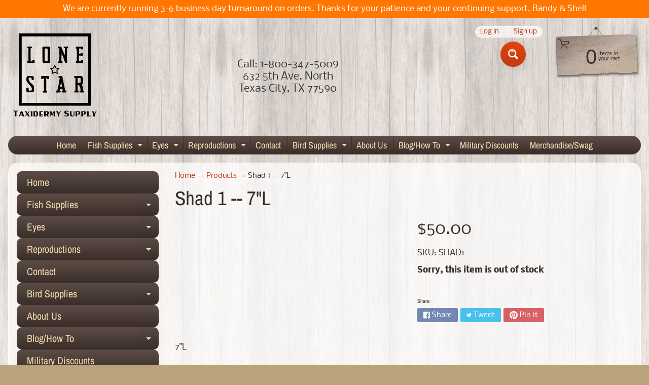

--- FILE ---
content_type: text/html; charset=utf-8
request_url: https://lonestartaxidermy.com/products/shad-1-7l
body_size: 31271
content:
<!DOCTYPE html>
<html class="no-js" lang="en"> 
<head>
  <script src="//d1liekpayvooaz.cloudfront.net/apps/customizery/customizery.js?shop=lonestartaxidermy-com.myshopify.com"></script>
  <meta name="google-site-verification" content="IV7BPLESttSpBdxSWN1s4zlr4HIcuHkGQYmE3wLG59w" />

<meta charset="utf-8" />
<meta http-equiv="X-UA-Compatible" content="IE=edge" />  
<meta name="viewport" content="width=device-width, initial-scale=1.0, height=device-height, minimum-scale=1.0, user-scalable=0"> 
 

  <link rel="shortcut icon" href="//lonestartaxidermy.com/cdn/shop/files/SquareLoneStarLogo_32x32.png?v=1613790200" type="image/png">

  

  <link rel="apple-touch-icon" href="//lonestartaxidermy.com/cdn/shop/files/SquareLoneStarLogo_152x152.png?v=1613790200" type="image/png">
 


    <title>Shad 1 -- 7&quot;L | Lonestartaxidermy.com</title> 





	<meta name="description" content="7&quot;LST CM CG" />


<link rel="canonical" href="https://lonestartaxidermy.com/products/shad-1-7l" /> 
<!-- /snippets/social-meta-tags.liquid -->
<meta property="og:site_name" content="Lonestartaxidermy.com">
<meta property="og:url" content="https://lonestartaxidermy.com/products/shad-1-7l">
<meta property="og:title" content="Shad 1 -- 7"L">
<meta property="og:type" content="product">
<meta property="og:description" content="7&quot;LST CM CG">

  <meta property="og:price:amount" content="50.00">
  <meta property="og:price:currency" content="USD">





<meta name="twitter:card" content="summary_large_image">
<meta name="twitter:title" content="Shad 1 -- 7"L">
<meta name="twitter:description" content="7&quot;LST CM CG">

<link href="//lonestartaxidermy.com/cdn/shop/t/5/assets/styles.css?v=66764258531802393211768082817" rel="stylesheet" type="text/css" media="all" />  

<script>
  window.Sunrise = window.Sunrise || {};
  Sunrise.strings = {
    add_to_cart: "Add to Cart",
    sold_out: "Out of stock",
    unavailable: "Unavailable",
    money_format_json: "${{amount}}",
    money_format: "${{amount}}",
    money_with_currency_format_json: "${{amount}} USD",
    money_with_currency_format: "${{amount}} USD",
    shop_currency: "USD",
    locale: "en",
    locale_json: "en",
    customer_accounts_enabled: true,
    customer_logged_in: false,
    addressError: "Error looking up that address",
    addressNoResults: "No results for that address",
    addressQueryLimit: "You have exceeded the Google API usage limit. Consider upgrading to a \u003ca href=\"https:\/\/developers.google.com\/maps\/premium\/usage-limits\"\u003ePremium Plan\u003c\/a\u003e.",
    authError: "There was a problem authenticating your Google Maps account.",
    loading: "Loading",
    one_result_found: "1 result found",
    number_of_results_found: "[results_count] results found",
    number_of_results: "[result_number] of [results_count]"
  };
  window.theme = {
    info: {
      name: "Sunrise"
    },
    settings: {
      predictiveSearchEnabled: true,
      predictiveSearchShowPrice: false,
      predictiveSearchShowVendor: false,
      predictiveSearchType: "products"
    }
  };
  window.routes = {
    rootUrl: "\/",
    searchUrl: "\/search"
  };
</script><script src="//lonestartaxidermy.com/cdn/shop/t/5/assets/lazysizes.js?v=11224823923325787921595723186" async="async"></script>
<script src="//lonestartaxidermy.com/cdn/shop/t/5/assets/vendor.js?v=150847571458054499851595723179" type="text/javascript"></script> 
<script src="//lonestartaxidermy.com/cdn/shop/t/5/assets/theme.js?v=164944752892184343261595723199" type="text/javascript"></script> 

<script>window.performance && window.performance.mark && window.performance.mark('shopify.content_for_header.start');</script><meta name="google-site-verification" content="n4Wl5UCN1B_kPjEPmuMW9kPihKz1SzO03JL5Q1nM3z4">
<meta id="shopify-digital-wallet" name="shopify-digital-wallet" content="/40039776414/digital_wallets/dialog">
<meta name="shopify-checkout-api-token" content="874eebf6bd6857d256f43e7e0dfefacc">
<meta id="in-context-paypal-metadata" data-shop-id="40039776414" data-venmo-supported="false" data-environment="production" data-locale="en_US" data-paypal-v4="true" data-currency="USD">
<link rel="alternate" type="application/json+oembed" href="https://lonestartaxidermy.com/products/shad-1-7l.oembed">
<script async="async" src="/checkouts/internal/preloads.js?locale=en-US"></script>
<link rel="preconnect" href="https://shop.app" crossorigin="anonymous">
<script async="async" src="https://shop.app/checkouts/internal/preloads.js?locale=en-US&shop_id=40039776414" crossorigin="anonymous"></script>
<script id="apple-pay-shop-capabilities" type="application/json">{"shopId":40039776414,"countryCode":"US","currencyCode":"USD","merchantCapabilities":["supports3DS"],"merchantId":"gid:\/\/shopify\/Shop\/40039776414","merchantName":"Lonestartaxidermy.com","requiredBillingContactFields":["postalAddress","email","phone"],"requiredShippingContactFields":["postalAddress","email","phone"],"shippingType":"shipping","supportedNetworks":["visa","masterCard","amex","discover","elo","jcb"],"total":{"type":"pending","label":"Lonestartaxidermy.com","amount":"1.00"},"shopifyPaymentsEnabled":true,"supportsSubscriptions":true}</script>
<script id="shopify-features" type="application/json">{"accessToken":"874eebf6bd6857d256f43e7e0dfefacc","betas":["rich-media-storefront-analytics"],"domain":"lonestartaxidermy.com","predictiveSearch":true,"shopId":40039776414,"locale":"en"}</script>
<script>var Shopify = Shopify || {};
Shopify.shop = "lonestartaxidermy-com.myshopify.com";
Shopify.locale = "en";
Shopify.currency = {"active":"USD","rate":"1.0"};
Shopify.country = "US";
Shopify.theme = {"name":"Sunrise","id":106385834142,"schema_name":"Sunrise","schema_version":"8.04.04","theme_store_id":57,"role":"main"};
Shopify.theme.handle = "null";
Shopify.theme.style = {"id":null,"handle":null};
Shopify.cdnHost = "lonestartaxidermy.com/cdn";
Shopify.routes = Shopify.routes || {};
Shopify.routes.root = "/";</script>
<script type="module">!function(o){(o.Shopify=o.Shopify||{}).modules=!0}(window);</script>
<script>!function(o){function n(){var o=[];function n(){o.push(Array.prototype.slice.apply(arguments))}return n.q=o,n}var t=o.Shopify=o.Shopify||{};t.loadFeatures=n(),t.autoloadFeatures=n()}(window);</script>
<script>
  window.ShopifyPay = window.ShopifyPay || {};
  window.ShopifyPay.apiHost = "shop.app\/pay";
  window.ShopifyPay.redirectState = null;
</script>
<script id="shop-js-analytics" type="application/json">{"pageType":"product"}</script>
<script defer="defer" async type="module" src="//lonestartaxidermy.com/cdn/shopifycloud/shop-js/modules/v2/client.init-shop-cart-sync_BT-GjEfc.en.esm.js"></script>
<script defer="defer" async type="module" src="//lonestartaxidermy.com/cdn/shopifycloud/shop-js/modules/v2/chunk.common_D58fp_Oc.esm.js"></script>
<script defer="defer" async type="module" src="//lonestartaxidermy.com/cdn/shopifycloud/shop-js/modules/v2/chunk.modal_xMitdFEc.esm.js"></script>
<script type="module">
  await import("//lonestartaxidermy.com/cdn/shopifycloud/shop-js/modules/v2/client.init-shop-cart-sync_BT-GjEfc.en.esm.js");
await import("//lonestartaxidermy.com/cdn/shopifycloud/shop-js/modules/v2/chunk.common_D58fp_Oc.esm.js");
await import("//lonestartaxidermy.com/cdn/shopifycloud/shop-js/modules/v2/chunk.modal_xMitdFEc.esm.js");

  window.Shopify.SignInWithShop?.initShopCartSync?.({"fedCMEnabled":true,"windoidEnabled":true});

</script>
<script>
  window.Shopify = window.Shopify || {};
  if (!window.Shopify.featureAssets) window.Shopify.featureAssets = {};
  window.Shopify.featureAssets['shop-js'] = {"shop-cart-sync":["modules/v2/client.shop-cart-sync_DZOKe7Ll.en.esm.js","modules/v2/chunk.common_D58fp_Oc.esm.js","modules/v2/chunk.modal_xMitdFEc.esm.js"],"init-fed-cm":["modules/v2/client.init-fed-cm_B6oLuCjv.en.esm.js","modules/v2/chunk.common_D58fp_Oc.esm.js","modules/v2/chunk.modal_xMitdFEc.esm.js"],"shop-cash-offers":["modules/v2/client.shop-cash-offers_D2sdYoxE.en.esm.js","modules/v2/chunk.common_D58fp_Oc.esm.js","modules/v2/chunk.modal_xMitdFEc.esm.js"],"shop-login-button":["modules/v2/client.shop-login-button_QeVjl5Y3.en.esm.js","modules/v2/chunk.common_D58fp_Oc.esm.js","modules/v2/chunk.modal_xMitdFEc.esm.js"],"pay-button":["modules/v2/client.pay-button_DXTOsIq6.en.esm.js","modules/v2/chunk.common_D58fp_Oc.esm.js","modules/v2/chunk.modal_xMitdFEc.esm.js"],"shop-button":["modules/v2/client.shop-button_DQZHx9pm.en.esm.js","modules/v2/chunk.common_D58fp_Oc.esm.js","modules/v2/chunk.modal_xMitdFEc.esm.js"],"avatar":["modules/v2/client.avatar_BTnouDA3.en.esm.js"],"init-windoid":["modules/v2/client.init-windoid_CR1B-cfM.en.esm.js","modules/v2/chunk.common_D58fp_Oc.esm.js","modules/v2/chunk.modal_xMitdFEc.esm.js"],"init-shop-for-new-customer-accounts":["modules/v2/client.init-shop-for-new-customer-accounts_C_vY_xzh.en.esm.js","modules/v2/client.shop-login-button_QeVjl5Y3.en.esm.js","modules/v2/chunk.common_D58fp_Oc.esm.js","modules/v2/chunk.modal_xMitdFEc.esm.js"],"init-shop-email-lookup-coordinator":["modules/v2/client.init-shop-email-lookup-coordinator_BI7n9ZSv.en.esm.js","modules/v2/chunk.common_D58fp_Oc.esm.js","modules/v2/chunk.modal_xMitdFEc.esm.js"],"init-shop-cart-sync":["modules/v2/client.init-shop-cart-sync_BT-GjEfc.en.esm.js","modules/v2/chunk.common_D58fp_Oc.esm.js","modules/v2/chunk.modal_xMitdFEc.esm.js"],"shop-toast-manager":["modules/v2/client.shop-toast-manager_DiYdP3xc.en.esm.js","modules/v2/chunk.common_D58fp_Oc.esm.js","modules/v2/chunk.modal_xMitdFEc.esm.js"],"init-customer-accounts":["modules/v2/client.init-customer-accounts_D9ZNqS-Q.en.esm.js","modules/v2/client.shop-login-button_QeVjl5Y3.en.esm.js","modules/v2/chunk.common_D58fp_Oc.esm.js","modules/v2/chunk.modal_xMitdFEc.esm.js"],"init-customer-accounts-sign-up":["modules/v2/client.init-customer-accounts-sign-up_iGw4briv.en.esm.js","modules/v2/client.shop-login-button_QeVjl5Y3.en.esm.js","modules/v2/chunk.common_D58fp_Oc.esm.js","modules/v2/chunk.modal_xMitdFEc.esm.js"],"shop-follow-button":["modules/v2/client.shop-follow-button_CqMgW2wH.en.esm.js","modules/v2/chunk.common_D58fp_Oc.esm.js","modules/v2/chunk.modal_xMitdFEc.esm.js"],"checkout-modal":["modules/v2/client.checkout-modal_xHeaAweL.en.esm.js","modules/v2/chunk.common_D58fp_Oc.esm.js","modules/v2/chunk.modal_xMitdFEc.esm.js"],"shop-login":["modules/v2/client.shop-login_D91U-Q7h.en.esm.js","modules/v2/chunk.common_D58fp_Oc.esm.js","modules/v2/chunk.modal_xMitdFEc.esm.js"],"lead-capture":["modules/v2/client.lead-capture_BJmE1dJe.en.esm.js","modules/v2/chunk.common_D58fp_Oc.esm.js","modules/v2/chunk.modal_xMitdFEc.esm.js"],"payment-terms":["modules/v2/client.payment-terms_Ci9AEqFq.en.esm.js","modules/v2/chunk.common_D58fp_Oc.esm.js","modules/v2/chunk.modal_xMitdFEc.esm.js"]};
</script>
<script>(function() {
  var isLoaded = false;
  function asyncLoad() {
    if (isLoaded) return;
    isLoaded = true;
    var urls = ["https:\/\/omnisrc.com\/inShop\/Embed\/shopify.js?shop=lonestartaxidermy-com.myshopify.com","https:\/\/scripttags.jst.ai\/shopify_justuno_40039776414_0699e2a0-e254-11ea-aee1-9d341c2767db.js?shop=lonestartaxidermy-com.myshopify.com","https:\/\/js.smile.io\/v1\/smile-shopify.js?shop=lonestartaxidermy-com.myshopify.com","https:\/\/id-shop.govx.com\/app\/lonestartaxidermy-com.myshopify.com\/govx.js?shop=lonestartaxidermy-com.myshopify.com","\/\/d1liekpayvooaz.cloudfront.net\/apps\/customizery\/customizery.js?shop=lonestartaxidermy-com.myshopify.com"];
    for (var i = 0; i < urls.length; i++) {
      var s = document.createElement('script');
      s.type = 'text/javascript';
      s.async = true;
      s.src = urls[i];
      var x = document.getElementsByTagName('script')[0];
      x.parentNode.insertBefore(s, x);
    }
  };
  if(window.attachEvent) {
    window.attachEvent('onload', asyncLoad);
  } else {
    window.addEventListener('load', asyncLoad, false);
  }
})();</script>
<script id="__st">var __st={"a":40039776414,"offset":-21600,"reqid":"fa965339-16c1-43aa-8515-74e7418dc0ad-1769109167","pageurl":"lonestartaxidermy.com\/products\/shad-1-7l","u":"af99aeb3b16a","p":"product","rtyp":"product","rid":5465939673246};</script>
<script>window.ShopifyPaypalV4VisibilityTracking = true;</script>
<script id="captcha-bootstrap">!function(){'use strict';const t='contact',e='account',n='new_comment',o=[[t,t],['blogs',n],['comments',n],[t,'customer']],c=[[e,'customer_login'],[e,'guest_login'],[e,'recover_customer_password'],[e,'create_customer']],r=t=>t.map((([t,e])=>`form[action*='/${t}']:not([data-nocaptcha='true']) input[name='form_type'][value='${e}']`)).join(','),a=t=>()=>t?[...document.querySelectorAll(t)].map((t=>t.form)):[];function s(){const t=[...o],e=r(t);return a(e)}const i='password',u='form_key',d=['recaptcha-v3-token','g-recaptcha-response','h-captcha-response',i],f=()=>{try{return window.sessionStorage}catch{return}},m='__shopify_v',_=t=>t.elements[u];function p(t,e,n=!1){try{const o=window.sessionStorage,c=JSON.parse(o.getItem(e)),{data:r}=function(t){const{data:e,action:n}=t;return t[m]||n?{data:e,action:n}:{data:t,action:n}}(c);for(const[e,n]of Object.entries(r))t.elements[e]&&(t.elements[e].value=n);n&&o.removeItem(e)}catch(o){console.error('form repopulation failed',{error:o})}}const l='form_type',E='cptcha';function T(t){t.dataset[E]=!0}const w=window,h=w.document,L='Shopify',v='ce_forms',y='captcha';let A=!1;((t,e)=>{const n=(g='f06e6c50-85a8-45c8-87d0-21a2b65856fe',I='https://cdn.shopify.com/shopifycloud/storefront-forms-hcaptcha/ce_storefront_forms_captcha_hcaptcha.v1.5.2.iife.js',D={infoText:'Protected by hCaptcha',privacyText:'Privacy',termsText:'Terms'},(t,e,n)=>{const o=w[L][v],c=o.bindForm;if(c)return c(t,g,e,D).then(n);var r;o.q.push([[t,g,e,D],n]),r=I,A||(h.body.append(Object.assign(h.createElement('script'),{id:'captcha-provider',async:!0,src:r})),A=!0)});var g,I,D;w[L]=w[L]||{},w[L][v]=w[L][v]||{},w[L][v].q=[],w[L][y]=w[L][y]||{},w[L][y].protect=function(t,e){n(t,void 0,e),T(t)},Object.freeze(w[L][y]),function(t,e,n,w,h,L){const[v,y,A,g]=function(t,e,n){const i=e?o:[],u=t?c:[],d=[...i,...u],f=r(d),m=r(i),_=r(d.filter((([t,e])=>n.includes(e))));return[a(f),a(m),a(_),s()]}(w,h,L),I=t=>{const e=t.target;return e instanceof HTMLFormElement?e:e&&e.form},D=t=>v().includes(t);t.addEventListener('submit',(t=>{const e=I(t);if(!e)return;const n=D(e)&&!e.dataset.hcaptchaBound&&!e.dataset.recaptchaBound,o=_(e),c=g().includes(e)&&(!o||!o.value);(n||c)&&t.preventDefault(),c&&!n&&(function(t){try{if(!f())return;!function(t){const e=f();if(!e)return;const n=_(t);if(!n)return;const o=n.value;o&&e.removeItem(o)}(t);const e=Array.from(Array(32),(()=>Math.random().toString(36)[2])).join('');!function(t,e){_(t)||t.append(Object.assign(document.createElement('input'),{type:'hidden',name:u})),t.elements[u].value=e}(t,e),function(t,e){const n=f();if(!n)return;const o=[...t.querySelectorAll(`input[type='${i}']`)].map((({name:t})=>t)),c=[...d,...o],r={};for(const[a,s]of new FormData(t).entries())c.includes(a)||(r[a]=s);n.setItem(e,JSON.stringify({[m]:1,action:t.action,data:r}))}(t,e)}catch(e){console.error('failed to persist form',e)}}(e),e.submit())}));const S=(t,e)=>{t&&!t.dataset[E]&&(n(t,e.some((e=>e===t))),T(t))};for(const o of['focusin','change'])t.addEventListener(o,(t=>{const e=I(t);D(e)&&S(e,y())}));const B=e.get('form_key'),M=e.get(l),P=B&&M;t.addEventListener('DOMContentLoaded',(()=>{const t=y();if(P)for(const e of t)e.elements[l].value===M&&p(e,B);[...new Set([...A(),...v().filter((t=>'true'===t.dataset.shopifyCaptcha))])].forEach((e=>S(e,t)))}))}(h,new URLSearchParams(w.location.search),n,t,e,['guest_login'])})(!0,!0)}();</script>
<script integrity="sha256-4kQ18oKyAcykRKYeNunJcIwy7WH5gtpwJnB7kiuLZ1E=" data-source-attribution="shopify.loadfeatures" defer="defer" src="//lonestartaxidermy.com/cdn/shopifycloud/storefront/assets/storefront/load_feature-a0a9edcb.js" crossorigin="anonymous"></script>
<script crossorigin="anonymous" defer="defer" src="//lonestartaxidermy.com/cdn/shopifycloud/storefront/assets/shopify_pay/storefront-65b4c6d7.js?v=20250812"></script>
<script data-source-attribution="shopify.dynamic_checkout.dynamic.init">var Shopify=Shopify||{};Shopify.PaymentButton=Shopify.PaymentButton||{isStorefrontPortableWallets:!0,init:function(){window.Shopify.PaymentButton.init=function(){};var t=document.createElement("script");t.src="https://lonestartaxidermy.com/cdn/shopifycloud/portable-wallets/latest/portable-wallets.en.js",t.type="module",document.head.appendChild(t)}};
</script>
<script data-source-attribution="shopify.dynamic_checkout.buyer_consent">
  function portableWalletsHideBuyerConsent(e){var t=document.getElementById("shopify-buyer-consent"),n=document.getElementById("shopify-subscription-policy-button");t&&n&&(t.classList.add("hidden"),t.setAttribute("aria-hidden","true"),n.removeEventListener("click",e))}function portableWalletsShowBuyerConsent(e){var t=document.getElementById("shopify-buyer-consent"),n=document.getElementById("shopify-subscription-policy-button");t&&n&&(t.classList.remove("hidden"),t.removeAttribute("aria-hidden"),n.addEventListener("click",e))}window.Shopify?.PaymentButton&&(window.Shopify.PaymentButton.hideBuyerConsent=portableWalletsHideBuyerConsent,window.Shopify.PaymentButton.showBuyerConsent=portableWalletsShowBuyerConsent);
</script>
<script data-source-attribution="shopify.dynamic_checkout.cart.bootstrap">document.addEventListener("DOMContentLoaded",(function(){function t(){return document.querySelector("shopify-accelerated-checkout-cart, shopify-accelerated-checkout")}if(t())Shopify.PaymentButton.init();else{new MutationObserver((function(e,n){t()&&(Shopify.PaymentButton.init(),n.disconnect())})).observe(document.body,{childList:!0,subtree:!0})}}));
</script>
<link id="shopify-accelerated-checkout-styles" rel="stylesheet" media="screen" href="https://lonestartaxidermy.com/cdn/shopifycloud/portable-wallets/latest/accelerated-checkout-backwards-compat.css" crossorigin="anonymous">
<style id="shopify-accelerated-checkout-cart">
        #shopify-buyer-consent {
  margin-top: 1em;
  display: inline-block;
  width: 100%;
}

#shopify-buyer-consent.hidden {
  display: none;
}

#shopify-subscription-policy-button {
  background: none;
  border: none;
  padding: 0;
  text-decoration: underline;
  font-size: inherit;
  cursor: pointer;
}

#shopify-subscription-policy-button::before {
  box-shadow: none;
}

      </style>
<script id="sections-script" data-sections="product-recommendations" defer="defer" src="//lonestartaxidermy.com/cdn/shop/t/5/compiled_assets/scripts.js?v=329"></script>
<script>window.performance && window.performance.mark && window.performance.mark('shopify.content_for_header.end');</script>


<input type="hidden" value="lonestartaxidermy.com" id="flashify-shop-domain">
<script src=https://static-socialhead.cdnhub.co/flashify/flashsale.min.js defer></script>
<link rel="stylesheet" href=https://static-socialhead.cdnhub.co/flashify/flashsale.min.css /><script>window.is_hulkpo_installed=true</script><script>window.is_hulkpo_installed=true</script>
        <!-- SlideRule Script Start -->
        <script name="sliderule-tracking" data-ot-ignore>
(function(){
	slideruleData = {
    "version":"v0.0.1",
    "referralExclusion":"/(paypal|visa|MasterCard|clicksafe|arcot\.com|geschuetzteinkaufen|checkout\.shopify\.com|checkout\.rechargeapps\.com|portal\.afterpay\.com|payfort)/",
    "googleSignals":true,
    "anonymizeIp":true,
    "productClicks":true,
    "persistentUserId":true,
    "hideBranding":false,
    "ecommerce":{"currencyCode":"USD",
    "impressions":[]},
    "pageType":"product",
	"destinations":{"google_analytics_4":{"measurementIds":["G-QER42GHRN2","G-QER42GHRN2"]}},
    "cookieUpdate":true
	}

	
		slideruleData.themeMode = "live"
	

	


	
	})();
</script>
<script async type="text/javascript" src=https://files.slideruletools.com/eluredils-g.js></script>
        <!-- SlideRule Script End -->
        <!-- BEGIN app block: shopify://apps/minmaxify-order-limits/blocks/app-embed-block/3acfba32-89f3-4377-ae20-cbb9abc48475 --><script type="text/javascript" src="https://limits.minmaxify.com/lonestartaxidermy-com.myshopify.com?v=89c&r=20220811191921"></script>

<!-- END app block --><meta property="og:image" content="https://cdn.shopify.com/s/files/1/0400/3977/6414/files/2016LSTSLogo2LG.png?height=628&pad_color=fcecdc&v=1613783778&width=1200" />
<meta property="og:image:secure_url" content="https://cdn.shopify.com/s/files/1/0400/3977/6414/files/2016LSTSLogo2LG.png?height=628&pad_color=fcecdc&v=1613783778&width=1200" />
<meta property="og:image:width" content="1200" />
<meta property="og:image:height" content="628" />
<meta property="og:image:alt" content="Lone Star Taxidermy Supply Co." />
<link href="https://monorail-edge.shopifysvc.com" rel="dns-prefetch">
<script>(function(){if ("sendBeacon" in navigator && "performance" in window) {try {var session_token_from_headers = performance.getEntriesByType('navigation')[0].serverTiming.find(x => x.name == '_s').description;} catch {var session_token_from_headers = undefined;}var session_cookie_matches = document.cookie.match(/_shopify_s=([^;]*)/);var session_token_from_cookie = session_cookie_matches && session_cookie_matches.length === 2 ? session_cookie_matches[1] : "";var session_token = session_token_from_headers || session_token_from_cookie || "";function handle_abandonment_event(e) {var entries = performance.getEntries().filter(function(entry) {return /monorail-edge.shopifysvc.com/.test(entry.name);});if (!window.abandonment_tracked && entries.length === 0) {window.abandonment_tracked = true;var currentMs = Date.now();var navigation_start = performance.timing.navigationStart;var payload = {shop_id: 40039776414,url: window.location.href,navigation_start,duration: currentMs - navigation_start,session_token,page_type: "product"};window.navigator.sendBeacon("https://monorail-edge.shopifysvc.com/v1/produce", JSON.stringify({schema_id: "online_store_buyer_site_abandonment/1.1",payload: payload,metadata: {event_created_at_ms: currentMs,event_sent_at_ms: currentMs}}));}}window.addEventListener('pagehide', handle_abandonment_event);}}());</script>
<script id="web-pixels-manager-setup">(function e(e,d,r,n,o){if(void 0===o&&(o={}),!Boolean(null===(a=null===(i=window.Shopify)||void 0===i?void 0:i.analytics)||void 0===a?void 0:a.replayQueue)){var i,a;window.Shopify=window.Shopify||{};var t=window.Shopify;t.analytics=t.analytics||{};var s=t.analytics;s.replayQueue=[],s.publish=function(e,d,r){return s.replayQueue.push([e,d,r]),!0};try{self.performance.mark("wpm:start")}catch(e){}var l=function(){var e={modern:/Edge?\/(1{2}[4-9]|1[2-9]\d|[2-9]\d{2}|\d{4,})\.\d+(\.\d+|)|Firefox\/(1{2}[4-9]|1[2-9]\d|[2-9]\d{2}|\d{4,})\.\d+(\.\d+|)|Chrom(ium|e)\/(9{2}|\d{3,})\.\d+(\.\d+|)|(Maci|X1{2}).+ Version\/(15\.\d+|(1[6-9]|[2-9]\d|\d{3,})\.\d+)([,.]\d+|)( \(\w+\)|)( Mobile\/\w+|) Safari\/|Chrome.+OPR\/(9{2}|\d{3,})\.\d+\.\d+|(CPU[ +]OS|iPhone[ +]OS|CPU[ +]iPhone|CPU IPhone OS|CPU iPad OS)[ +]+(15[._]\d+|(1[6-9]|[2-9]\d|\d{3,})[._]\d+)([._]\d+|)|Android:?[ /-](13[3-9]|1[4-9]\d|[2-9]\d{2}|\d{4,})(\.\d+|)(\.\d+|)|Android.+Firefox\/(13[5-9]|1[4-9]\d|[2-9]\d{2}|\d{4,})\.\d+(\.\d+|)|Android.+Chrom(ium|e)\/(13[3-9]|1[4-9]\d|[2-9]\d{2}|\d{4,})\.\d+(\.\d+|)|SamsungBrowser\/([2-9]\d|\d{3,})\.\d+/,legacy:/Edge?\/(1[6-9]|[2-9]\d|\d{3,})\.\d+(\.\d+|)|Firefox\/(5[4-9]|[6-9]\d|\d{3,})\.\d+(\.\d+|)|Chrom(ium|e)\/(5[1-9]|[6-9]\d|\d{3,})\.\d+(\.\d+|)([\d.]+$|.*Safari\/(?![\d.]+ Edge\/[\d.]+$))|(Maci|X1{2}).+ Version\/(10\.\d+|(1[1-9]|[2-9]\d|\d{3,})\.\d+)([,.]\d+|)( \(\w+\)|)( Mobile\/\w+|) Safari\/|Chrome.+OPR\/(3[89]|[4-9]\d|\d{3,})\.\d+\.\d+|(CPU[ +]OS|iPhone[ +]OS|CPU[ +]iPhone|CPU IPhone OS|CPU iPad OS)[ +]+(10[._]\d+|(1[1-9]|[2-9]\d|\d{3,})[._]\d+)([._]\d+|)|Android:?[ /-](13[3-9]|1[4-9]\d|[2-9]\d{2}|\d{4,})(\.\d+|)(\.\d+|)|Mobile Safari.+OPR\/([89]\d|\d{3,})\.\d+\.\d+|Android.+Firefox\/(13[5-9]|1[4-9]\d|[2-9]\d{2}|\d{4,})\.\d+(\.\d+|)|Android.+Chrom(ium|e)\/(13[3-9]|1[4-9]\d|[2-9]\d{2}|\d{4,})\.\d+(\.\d+|)|Android.+(UC? ?Browser|UCWEB|U3)[ /]?(15\.([5-9]|\d{2,})|(1[6-9]|[2-9]\d|\d{3,})\.\d+)\.\d+|SamsungBrowser\/(5\.\d+|([6-9]|\d{2,})\.\d+)|Android.+MQ{2}Browser\/(14(\.(9|\d{2,})|)|(1[5-9]|[2-9]\d|\d{3,})(\.\d+|))(\.\d+|)|K[Aa][Ii]OS\/(3\.\d+|([4-9]|\d{2,})\.\d+)(\.\d+|)/},d=e.modern,r=e.legacy,n=navigator.userAgent;return n.match(d)?"modern":n.match(r)?"legacy":"unknown"}(),u="modern"===l?"modern":"legacy",c=(null!=n?n:{modern:"",legacy:""})[u],f=function(e){return[e.baseUrl,"/wpm","/b",e.hashVersion,"modern"===e.buildTarget?"m":"l",".js"].join("")}({baseUrl:d,hashVersion:r,buildTarget:u}),m=function(e){var d=e.version,r=e.bundleTarget,n=e.surface,o=e.pageUrl,i=e.monorailEndpoint;return{emit:function(e){var a=e.status,t=e.errorMsg,s=(new Date).getTime(),l=JSON.stringify({metadata:{event_sent_at_ms:s},events:[{schema_id:"web_pixels_manager_load/3.1",payload:{version:d,bundle_target:r,page_url:o,status:a,surface:n,error_msg:t},metadata:{event_created_at_ms:s}}]});if(!i)return console&&console.warn&&console.warn("[Web Pixels Manager] No Monorail endpoint provided, skipping logging."),!1;try{return self.navigator.sendBeacon.bind(self.navigator)(i,l)}catch(e){}var u=new XMLHttpRequest;try{return u.open("POST",i,!0),u.setRequestHeader("Content-Type","text/plain"),u.send(l),!0}catch(e){return console&&console.warn&&console.warn("[Web Pixels Manager] Got an unhandled error while logging to Monorail."),!1}}}}({version:r,bundleTarget:l,surface:e.surface,pageUrl:self.location.href,monorailEndpoint:e.monorailEndpoint});try{o.browserTarget=l,function(e){var d=e.src,r=e.async,n=void 0===r||r,o=e.onload,i=e.onerror,a=e.sri,t=e.scriptDataAttributes,s=void 0===t?{}:t,l=document.createElement("script"),u=document.querySelector("head"),c=document.querySelector("body");if(l.async=n,l.src=d,a&&(l.integrity=a,l.crossOrigin="anonymous"),s)for(var f in s)if(Object.prototype.hasOwnProperty.call(s,f))try{l.dataset[f]=s[f]}catch(e){}if(o&&l.addEventListener("load",o),i&&l.addEventListener("error",i),u)u.appendChild(l);else{if(!c)throw new Error("Did not find a head or body element to append the script");c.appendChild(l)}}({src:f,async:!0,onload:function(){if(!function(){var e,d;return Boolean(null===(d=null===(e=window.Shopify)||void 0===e?void 0:e.analytics)||void 0===d?void 0:d.initialized)}()){var d=window.webPixelsManager.init(e)||void 0;if(d){var r=window.Shopify.analytics;r.replayQueue.forEach((function(e){var r=e[0],n=e[1],o=e[2];d.publishCustomEvent(r,n,o)})),r.replayQueue=[],r.publish=d.publishCustomEvent,r.visitor=d.visitor,r.initialized=!0}}},onerror:function(){return m.emit({status:"failed",errorMsg:"".concat(f," has failed to load")})},sri:function(e){var d=/^sha384-[A-Za-z0-9+/=]+$/;return"string"==typeof e&&d.test(e)}(c)?c:"",scriptDataAttributes:o}),m.emit({status:"loading"})}catch(e){m.emit({status:"failed",errorMsg:(null==e?void 0:e.message)||"Unknown error"})}}})({shopId: 40039776414,storefrontBaseUrl: "https://lonestartaxidermy.com",extensionsBaseUrl: "https://extensions.shopifycdn.com/cdn/shopifycloud/web-pixels-manager",monorailEndpoint: "https://monorail-edge.shopifysvc.com/unstable/produce_batch",surface: "storefront-renderer",enabledBetaFlags: ["2dca8a86"],webPixelsConfigList: [{"id":"530153725","configuration":"{\"config\":\"{\\\"pixel_id\\\":\\\"GT-W6BNZK5\\\",\\\"google_tag_ids\\\":[\\\"GT-W6BNZK5\\\"],\\\"target_country\\\":\\\"US\\\",\\\"gtag_events\\\":[{\\\"type\\\":\\\"view_item\\\",\\\"action_label\\\":\\\"MC-VS6EZ7KX82\\\"},{\\\"type\\\":\\\"purchase\\\",\\\"action_label\\\":\\\"MC-VS6EZ7KX82\\\"},{\\\"type\\\":\\\"page_view\\\",\\\"action_label\\\":\\\"MC-VS6EZ7KX82\\\"}],\\\"enable_monitoring_mode\\\":false}\"}","eventPayloadVersion":"v1","runtimeContext":"OPEN","scriptVersion":"b2a88bafab3e21179ed38636efcd8a93","type":"APP","apiClientId":1780363,"privacyPurposes":[],"dataSharingAdjustments":{"protectedCustomerApprovalScopes":["read_customer_address","read_customer_email","read_customer_name","read_customer_personal_data","read_customer_phone"]}},{"id":"169541885","configuration":"{\"pixel_id\":\"2380544408904758\",\"pixel_type\":\"facebook_pixel\",\"metaapp_system_user_token\":\"-\"}","eventPayloadVersion":"v1","runtimeContext":"OPEN","scriptVersion":"ca16bc87fe92b6042fbaa3acc2fbdaa6","type":"APP","apiClientId":2329312,"privacyPurposes":["ANALYTICS","MARKETING","SALE_OF_DATA"],"dataSharingAdjustments":{"protectedCustomerApprovalScopes":["read_customer_address","read_customer_email","read_customer_name","read_customer_personal_data","read_customer_phone"]}},{"id":"28016893","configuration":"{\"measurementIds\":\"G-QER42GHRN2,G-QER42GHRN2\"}","eventPayloadVersion":"v1","runtimeContext":"STRICT","scriptVersion":"7aaae93c56736e9df275e05ad7cdcadf","type":"APP","apiClientId":3542712321,"privacyPurposes":["ANALYTICS","MARKETING","SALE_OF_DATA"],"dataSharingAdjustments":{"protectedCustomerApprovalScopes":["read_customer_address","read_customer_email","read_customer_name","read_customer_personal_data","read_customer_phone"]}},{"id":"shopify-app-pixel","configuration":"{}","eventPayloadVersion":"v1","runtimeContext":"STRICT","scriptVersion":"0450","apiClientId":"shopify-pixel","type":"APP","privacyPurposes":["ANALYTICS","MARKETING"]},{"id":"shopify-custom-pixel","eventPayloadVersion":"v1","runtimeContext":"LAX","scriptVersion":"0450","apiClientId":"shopify-pixel","type":"CUSTOM","privacyPurposes":["ANALYTICS","MARKETING"]}],isMerchantRequest: false,initData: {"shop":{"name":"Lonestartaxidermy.com","paymentSettings":{"currencyCode":"USD"},"myshopifyDomain":"lonestartaxidermy-com.myshopify.com","countryCode":"US","storefrontUrl":"https:\/\/lonestartaxidermy.com"},"customer":null,"cart":null,"checkout":null,"productVariants":[{"price":{"amount":50.0,"currencyCode":"USD"},"product":{"title":"Shad 1 -- 7\"L","vendor":"vendor-unknown","id":"5465939673246","untranslatedTitle":"Shad 1 -- 7\"L","url":"\/products\/shad-1-7l","type":"Reproductions"},"id":"35210275061918","image":null,"sku":"SHAD1","title":"Default Title","untranslatedTitle":"Default Title"}],"purchasingCompany":null},},"https://lonestartaxidermy.com/cdn","fcfee988w5aeb613cpc8e4bc33m6693e112",{"modern":"","legacy":""},{"shopId":"40039776414","storefrontBaseUrl":"https:\/\/lonestartaxidermy.com","extensionBaseUrl":"https:\/\/extensions.shopifycdn.com\/cdn\/shopifycloud\/web-pixels-manager","surface":"storefront-renderer","enabledBetaFlags":"[\"2dca8a86\"]","isMerchantRequest":"false","hashVersion":"fcfee988w5aeb613cpc8e4bc33m6693e112","publish":"custom","events":"[[\"page_viewed\",{}],[\"product_viewed\",{\"productVariant\":{\"price\":{\"amount\":50.0,\"currencyCode\":\"USD\"},\"product\":{\"title\":\"Shad 1 -- 7\\\"L\",\"vendor\":\"vendor-unknown\",\"id\":\"5465939673246\",\"untranslatedTitle\":\"Shad 1 -- 7\\\"L\",\"url\":\"\/products\/shad-1-7l\",\"type\":\"Reproductions\"},\"id\":\"35210275061918\",\"image\":null,\"sku\":\"SHAD1\",\"title\":\"Default Title\",\"untranslatedTitle\":\"Default Title\"}}]]"});</script><script>
  window.ShopifyAnalytics = window.ShopifyAnalytics || {};
  window.ShopifyAnalytics.meta = window.ShopifyAnalytics.meta || {};
  window.ShopifyAnalytics.meta.currency = 'USD';
  var meta = {"product":{"id":5465939673246,"gid":"gid:\/\/shopify\/Product\/5465939673246","vendor":"vendor-unknown","type":"Reproductions","handle":"shad-1-7l","variants":[{"id":35210275061918,"price":5000,"name":"Shad 1 -- 7\"L","public_title":null,"sku":"SHAD1"}],"remote":false},"page":{"pageType":"product","resourceType":"product","resourceId":5465939673246,"requestId":"fa965339-16c1-43aa-8515-74e7418dc0ad-1769109167"}};
  for (var attr in meta) {
    window.ShopifyAnalytics.meta[attr] = meta[attr];
  }
</script>
<script class="analytics">
  (function () {
    var customDocumentWrite = function(content) {
      var jquery = null;

      if (window.jQuery) {
        jquery = window.jQuery;
      } else if (window.Checkout && window.Checkout.$) {
        jquery = window.Checkout.$;
      }

      if (jquery) {
        jquery('body').append(content);
      }
    };

    var hasLoggedConversion = function(token) {
      if (token) {
        return document.cookie.indexOf('loggedConversion=' + token) !== -1;
      }
      return false;
    }

    var setCookieIfConversion = function(token) {
      if (token) {
        var twoMonthsFromNow = new Date(Date.now());
        twoMonthsFromNow.setMonth(twoMonthsFromNow.getMonth() + 2);

        document.cookie = 'loggedConversion=' + token + '; expires=' + twoMonthsFromNow;
      }
    }

    var trekkie = window.ShopifyAnalytics.lib = window.trekkie = window.trekkie || [];
    if (trekkie.integrations) {
      return;
    }
    trekkie.methods = [
      'identify',
      'page',
      'ready',
      'track',
      'trackForm',
      'trackLink'
    ];
    trekkie.factory = function(method) {
      return function() {
        var args = Array.prototype.slice.call(arguments);
        args.unshift(method);
        trekkie.push(args);
        return trekkie;
      };
    };
    for (var i = 0; i < trekkie.methods.length; i++) {
      var key = trekkie.methods[i];
      trekkie[key] = trekkie.factory(key);
    }
    trekkie.load = function(config) {
      trekkie.config = config || {};
      trekkie.config.initialDocumentCookie = document.cookie;
      var first = document.getElementsByTagName('script')[0];
      var script = document.createElement('script');
      script.type = 'text/javascript';
      script.onerror = function(e) {
        var scriptFallback = document.createElement('script');
        scriptFallback.type = 'text/javascript';
        scriptFallback.onerror = function(error) {
                var Monorail = {
      produce: function produce(monorailDomain, schemaId, payload) {
        var currentMs = new Date().getTime();
        var event = {
          schema_id: schemaId,
          payload: payload,
          metadata: {
            event_created_at_ms: currentMs,
            event_sent_at_ms: currentMs
          }
        };
        return Monorail.sendRequest("https://" + monorailDomain + "/v1/produce", JSON.stringify(event));
      },
      sendRequest: function sendRequest(endpointUrl, payload) {
        // Try the sendBeacon API
        if (window && window.navigator && typeof window.navigator.sendBeacon === 'function' && typeof window.Blob === 'function' && !Monorail.isIos12()) {
          var blobData = new window.Blob([payload], {
            type: 'text/plain'
          });

          if (window.navigator.sendBeacon(endpointUrl, blobData)) {
            return true;
          } // sendBeacon was not successful

        } // XHR beacon

        var xhr = new XMLHttpRequest();

        try {
          xhr.open('POST', endpointUrl);
          xhr.setRequestHeader('Content-Type', 'text/plain');
          xhr.send(payload);
        } catch (e) {
          console.log(e);
        }

        return false;
      },
      isIos12: function isIos12() {
        return window.navigator.userAgent.lastIndexOf('iPhone; CPU iPhone OS 12_') !== -1 || window.navigator.userAgent.lastIndexOf('iPad; CPU OS 12_') !== -1;
      }
    };
    Monorail.produce('monorail-edge.shopifysvc.com',
      'trekkie_storefront_load_errors/1.1',
      {shop_id: 40039776414,
      theme_id: 106385834142,
      app_name: "storefront",
      context_url: window.location.href,
      source_url: "//lonestartaxidermy.com/cdn/s/trekkie.storefront.46a754ac07d08c656eb845cfbf513dd9a18d4ced.min.js"});

        };
        scriptFallback.async = true;
        scriptFallback.src = '//lonestartaxidermy.com/cdn/s/trekkie.storefront.46a754ac07d08c656eb845cfbf513dd9a18d4ced.min.js';
        first.parentNode.insertBefore(scriptFallback, first);
      };
      script.async = true;
      script.src = '//lonestartaxidermy.com/cdn/s/trekkie.storefront.46a754ac07d08c656eb845cfbf513dd9a18d4ced.min.js';
      first.parentNode.insertBefore(script, first);
    };
    trekkie.load(
      {"Trekkie":{"appName":"storefront","development":false,"defaultAttributes":{"shopId":40039776414,"isMerchantRequest":null,"themeId":106385834142,"themeCityHash":"4576263476725764419","contentLanguage":"en","currency":"USD","eventMetadataId":"dee635ae-38ac-403b-a634-e65f3fbd7612"},"isServerSideCookieWritingEnabled":true,"monorailRegion":"shop_domain","enabledBetaFlags":["65f19447"]},"Session Attribution":{},"S2S":{"facebookCapiEnabled":true,"source":"trekkie-storefront-renderer","apiClientId":580111}}
    );

    var loaded = false;
    trekkie.ready(function() {
      if (loaded) return;
      loaded = true;

      window.ShopifyAnalytics.lib = window.trekkie;

      var originalDocumentWrite = document.write;
      document.write = customDocumentWrite;
      try { window.ShopifyAnalytics.merchantGoogleAnalytics.call(this); } catch(error) {};
      document.write = originalDocumentWrite;

      window.ShopifyAnalytics.lib.page(null,{"pageType":"product","resourceType":"product","resourceId":5465939673246,"requestId":"fa965339-16c1-43aa-8515-74e7418dc0ad-1769109167","shopifyEmitted":true});

      var match = window.location.pathname.match(/checkouts\/(.+)\/(thank_you|post_purchase)/)
      var token = match? match[1]: undefined;
      if (!hasLoggedConversion(token)) {
        setCookieIfConversion(token);
        window.ShopifyAnalytics.lib.track("Viewed Product",{"currency":"USD","variantId":35210275061918,"productId":5465939673246,"productGid":"gid:\/\/shopify\/Product\/5465939673246","name":"Shad 1 -- 7\"L","price":"50.00","sku":"SHAD1","brand":"vendor-unknown","variant":null,"category":"Reproductions","nonInteraction":true,"remote":false},undefined,undefined,{"shopifyEmitted":true});
      window.ShopifyAnalytics.lib.track("monorail:\/\/trekkie_storefront_viewed_product\/1.1",{"currency":"USD","variantId":35210275061918,"productId":5465939673246,"productGid":"gid:\/\/shopify\/Product\/5465939673246","name":"Shad 1 -- 7\"L","price":"50.00","sku":"SHAD1","brand":"vendor-unknown","variant":null,"category":"Reproductions","nonInteraction":true,"remote":false,"referer":"https:\/\/lonestartaxidermy.com\/products\/shad-1-7l"});
      }
    });


        var eventsListenerScript = document.createElement('script');
        eventsListenerScript.async = true;
        eventsListenerScript.src = "//lonestartaxidermy.com/cdn/shopifycloud/storefront/assets/shop_events_listener-3da45d37.js";
        document.getElementsByTagName('head')[0].appendChild(eventsListenerScript);

})();</script>
  <script>
  if (!window.ga || (window.ga && typeof window.ga !== 'function')) {
    window.ga = function ga() {
      (window.ga.q = window.ga.q || []).push(arguments);
      if (window.Shopify && window.Shopify.analytics && typeof window.Shopify.analytics.publish === 'function') {
        window.Shopify.analytics.publish("ga_stub_called", {}, {sendTo: "google_osp_migration"});
      }
      console.error("Shopify's Google Analytics stub called with:", Array.from(arguments), "\nSee https://help.shopify.com/manual/promoting-marketing/pixels/pixel-migration#google for more information.");
    };
    if (window.Shopify && window.Shopify.analytics && typeof window.Shopify.analytics.publish === 'function') {
      window.Shopify.analytics.publish("ga_stub_initialized", {}, {sendTo: "google_osp_migration"});
    }
  }
</script>
<script
  defer
  src="https://lonestartaxidermy.com/cdn/shopifycloud/perf-kit/shopify-perf-kit-3.0.4.min.js"
  data-application="storefront-renderer"
  data-shop-id="40039776414"
  data-render-region="gcp-us-central1"
  data-page-type="product"
  data-theme-instance-id="106385834142"
  data-theme-name="Sunrise"
  data-theme-version="8.04.04"
  data-monorail-region="shop_domain"
  data-resource-timing-sampling-rate="10"
  data-shs="true"
  data-shs-beacon="true"
  data-shs-export-with-fetch="true"
  data-shs-logs-sample-rate="1"
  data-shs-beacon-endpoint="https://lonestartaxidermy.com/api/collect"
></script>
</head>

<body id="product" data-curr-format="${{amount}}" data-shop-currency="USD">
  <div id="site-wrap">
    <header id="header" class="clearfix" role="banner">  
      <div id="shopify-section-header" class="shopify-section"><style>
#header .logo.img-logo a{max-width:550px;display:inline-block;line-height:1;vertical-align:bottom;} 
#header .logo.img-logo,#header .logo.img-logo h1{font-size:1em;}
.logo.textonly h1,.logo.textonly a{font-size:20px;line-height:1;} 
.logo.textonly a{display:inline-block;}
.top-menu a{font-size:18px;}
.logo.show-header-text{text-align:right;overflow:hidden;}
.logo.show-header-text .logo-wrap{float:left;text-align:left;width:auto;max-width:50%;}
.logo.show-header-text img{max-height:200px;}
.header-text{width:50%;max-width:50%;display:inline-block;padding:10px;text-align:right;}
.header-text p{color:#333333;margin:0;font-size:14px;line-height:1.2;}
.flexbox.flexwrap .logo.show-header-text,
.no-js .logo.show-header-text{display:flex;align-items:center;justify-content:center;}
.flexbox.flexwrap .logo.show-header-text .header-text,
.no-js .logo.show-header-text .header-text{max-width:100%;flex:1 1 auto;}
#header .announcement-bar{margin:0 0 1em 0;line-height:1;background:#ff7700;color:#ffffff;padding:10px;font-size:16px;width:100%;}
#header .announcement-bar a{color:#ffffff;}
@media (min-width: 30em){
.header-text p{font-size:20px;}
}
@media (max-width: 30em){
#header .announcement-bar{display:none;}
}
@media (min-width: 50em){
.header-text{text-align:center;}
.logo.textonly h1,.logo.textonly a{font-size:48px;}
.logo.textonly a{display:inline-block;padding:0.15em 0;}
}
</style>


  
    <div class="announcement-bar">
      
      <span>We are currently running 3-6 business day turnaround on orders. Thanks for your patience and your continuing support. Randy &amp; Shell</span>
      
    </div>
  


<div class="site-width">
  <div class="row clearfix">
    <div class="logo show-header-text  img-logo">
        
      <div class='logo-wrap'>
      <a class="newfont" href="/" title="Lonestartaxidermy.com">
      
        
        <img src="//lonestartaxidermy.com/cdn/shop/files/SquareLoneStarLogo_dd39893a-5674-4656-9ccd-61cc1968862c_550x.png?v=1630542363"
        srcset="//lonestartaxidermy.com/cdn/shop/files/SquareLoneStarLogo_dd39893a-5674-4656-9ccd-61cc1968862c_550x.png?v=1630542363 1x, //lonestartaxidermy.com/cdn/shop/files/SquareLoneStarLogo_dd39893a-5674-4656-9ccd-61cc1968862c_550x@2x.png?v=1630542363 2x"
        alt="Lonestartaxidermy.com"
        itemprop="logo">
      
      </a>
      </div>  
      
        <div class="header-text text-center">
          <p>Call: 1-800-347-5009</p><p>632 5th Ave. North</p><p>Texas City, TX 77590</p>
        </div>
      
    </div>

    <a id="show-search" title="Search" href="/search" class="menu-search button"><svg aria-hidden="true" focusable="false" role="presentation" xmlns="http://www.w3.org/2000/svg" width="24" height="24" viewBox="0 0 24 24"><path d="M23.111 20.058l-4.977-4.977c.965-1.52 1.523-3.322 1.523-5.251 0-5.42-4.409-9.83-9.829-9.83-5.42 0-9.828 4.41-9.828 9.83s4.408 9.83 9.829 9.83c1.834 0 3.552-.505 5.022-1.383l5.021 5.021c2.144 2.141 5.384-1.096 3.239-3.24zm-20.064-10.228c0-3.739 3.043-6.782 6.782-6.782s6.782 3.042 6.782 6.782-3.043 6.782-6.782 6.782-6.782-3.043-6.782-6.782zm2.01-1.764c1.984-4.599 8.664-4.066 9.922.749-2.534-2.974-6.993-3.294-9.922-.749z"/></svg><span class="icon-fallback-text">Search</span></a>
    
    
      <div class="login-top hide-mobile">
        
          <a href="/account/login">Log in</a> | <a href="/account/register">Sign up</a>
                    
      </div>
               

    <div class="cart-info hide-mobile">
      <a href="/cart"><em>0</em> <span>items in your cart</span></a>
    </div>
  </div>

  
  
  
    <nav class="top-menu hide-mobile clearfix" role="navigation" aria-labelledby="Top menu" data-menuchosen="main-menu">
      <ul>
        
          <li class="from-top-menu">
          <a class="newfont" href="/">Home</a>
            
          </li>   
        
          <li class="from-top-menu has-sub level-1 original-li">
          <a class="newfont top-link" href="/collections/fish-supplies">Fish Supplies<button class="dropdown-toggle" aria-haspopup="true" aria-expanded="false"><span class="screen-reader-text">Expand child menu</span></button></a>
            
              <ul class="sub-menu">
                
                  <li class="">
                    <a class="" href="/collections/speckled-trout-bodies">Speckled Trout Bodies</a>
                    
                  </li>
                
                  <li class="">
                    <a class="" href="/collections/redfish-bodies">Redfish Bodies</a>
                    
                  </li>
                
              </ul>
            
          </li>   
        
          <li class="from-top-menu has-sub level-1 original-li">
          <a class="newfont top-link" href="/collections/eyes">Eyes<button class="dropdown-toggle" aria-haspopup="true" aria-expanded="false"><span class="screen-reader-text">Expand child menu</span></button></a>
            
              <ul class="sub-menu">
                
                  <li class="">
                    <a class="" href="/collections/fish-eyes">Fish Eyes</a>
                    
                  </li>
                
                  <li class="">
                    <a class="" href="/collections/glass-bird-eyes">Glass Bird Eyes</a>
                    
                  </li>
                
                  <li class="has-sub level-2">
                    <a class="top-link" href="/collections/acrylic-bird-eyes">Acrylic Bird Eyes<button class="dropdown-toggle" aria-haspopup="true" aria-expanded="false"><span class="screen-reader-text">Expand child menu</span></button></a>
                     
                      <ul class="sub-menu">
                      
                        <li>
                          <a href="/collections/acrylic-upland-bird-eyes">Acrylic Upland Bird Eyes</a>
                        </li>
                      
                        <li>
                          <a href="/collections/acrylic-goose-eyes">Acrylic Goose Eyes</a>
                        </li>
                      
                        <li>
                          <a href="/collections/acrylic-duck-eyes">Acrylic Duck Eyes</a>
                        </li>
                      
                      </ul>
                    
                  </li>
                
              </ul>
            
          </li>   
        
          <li class="from-top-menu has-sub level-1 original-li">
          <a class="newfont top-link" href="/collections/reproductions">Reproductions<button class="dropdown-toggle" aria-haspopup="true" aria-expanded="false"><span class="screen-reader-text">Expand child menu</span></button></a>
            
              <ul class="sub-menu">
                
                  <li class="">
                    <a class="" href="/pages/ready-to-paint-fish">Ready To Paint Reproductions</a>
                    
                  </li>
                
                  <li class="has-sub level-2">
                    <a class="top-link" href="/collections/saltwater-fish">Saltwater Fish<button class="dropdown-toggle" aria-haspopup="true" aria-expanded="false"><span class="screen-reader-text">Expand child menu</span></button></a>
                     
                      <ul class="sub-menu">
                      
                        <li>
                          <a href="/collections/amberjack">Amberjack</a>
                        </li>
                      
                        <li>
                          <a href="/collections/barracuda">Barracuda</a>
                        </li>
                      
                        <li>
                          <a href="/collections/big-eye">Big Eye</a>
                        </li>
                      
                        <li>
                          <a href="/collections/big-eye-short">Big Eye, Short</a>
                        </li>
                      
                        <li>
                          <a href="/collections/blue-fish">Bluefish</a>
                        </li>
                      
                        <li>
                          <a href="/collections/bonefish">Bonefish</a>
                        </li>
                      
                        <li>
                          <a href="/collections/bonita-little-tunny">Bonita, Little Tunny</a>
                        </li>
                      
                        <li>
                          <a href="/collections/cobia-ling">Cobia, Ling</a>
                        </li>
                      
                        <li>
                          <a href="/collections/cottonwick">Cottonwick</a>
                        </li>
                      
                        <li>
                          <a href="/collections/cownose-ray">Cownose Ray</a>
                        </li>
                      
                        <li>
                          <a href="/collections/croaker-atlantic">Croaker, Atlantic</a>
                        </li>
                      
                        <li>
                          <a href="/collections/devil-ray">Devil Ray</a>
                        </li>
                      
                        <li>
                          <a href="/collections/dorado-dolphin">Dorado, Dolphin</a>
                        </li>
                      
                        <li>
                          <a href="/collections/drum-black">Drum, Black</a>
                        </li>
                      
                        <li>
                          <a href="/collections/filefish-unicorn">filefish, Unicorn</a>
                        </li>
                      
                        <li>
                          <a href="/collections/flounder-southern">Flounder, Southern</a>
                        </li>
                      
                        <li>
                          <a href="/collections/gafftop-catfish">Gafftop Catfish</a>
                        </li>
                      
                        <li>
                          <a href="/collections/guaguache">Guaguache</a>
                        </li>
                      
                        <li>
                          <a href="/collections/grouper">Grouper</a>
                        </li>
                      
                        <li>
                          <a href="/collections/icefish">Icefish</a>
                        </li>
                      
                        <li>
                          <a href="/collections/jackfish-jack-crevalle">Jackfish, Jack Crevalle</a>
                        </li>
                      
                        <li>
                          <a href="/collections/killifish">Killifish, Mud Minnow</a>
                        </li>
                      
                        <li>
                          <a href="/collections/kingfish">Kingfish</a>
                        </li>
                      
                        <li>
                          <a href="/collections/lookdown">Lookdown</a>
                        </li>
                      
                        <li>
                          <a href="/collections/marlin-blue">Marlin, Blue</a>
                        </li>
                      
                        <li>
                          <a href="/collections/opah-moonfish">Opah, Moonfish</a>
                        </li>
                      
                        <li>
                          <a href="/collections/piggy-perch">Piggy Perch</a>
                        </li>
                      
                        <li>
                          <a href="/collections/pompano-african">Pompano, African</a>
                        </li>
                      
                        <li>
                          <a href="/collections/porgy-knobbed">Porgy, Knobbed</a>
                        </li>
                      
                        <li>
                          <a href="/collections/puffer-smooth">Puffer, Smooth </a>
                        </li>
                      
                        <li>
                          <a href="/collections/rainbow-runner">Rainbow Runner</a>
                        </li>
                      
                        <li>
                          <a href="/collections/redfish">Redfish</a>
                        </li>
                      
                        <li>
                          <a href="/collections/remora">Remora</a>
                        </li>
                      
                        <li>
                          <a href="/collections/sailfish">Sailfish</a>
                        </li>
                      
                        <li>
                          <a href="/collections/sargent-major">Sargent Major</a>
                        </li>
                      
                        <li>
                          <a href="/collections/scorpion-fish">Scorpion Fish</a>
                        </li>
                      
                        <li>
                          <a href="/collections/shad">Shad</a>
                        </li>
                      
                        <li>
                          <a href="/collections/shark">Shark</a>
                        </li>
                      
                        <li>
                          <a href="/collections/sheephead">Sheephead</a>
                        </li>
                      
                        <li>
                          <a href="/collections/snapper">Snapper</a>
                        </li>
                      
                        <li>
                          <a href="/collections/snook">Snook</a>
                        </li>
                      
                        <li>
                          <a href="/collections/spadefish">Spadefish</a>
                        </li>
                      
                        <li>
                          <a href="/collections/spanish-hogfish">Spanish Hogfish</a>
                        </li>
                      
                        <li>
                          <a href="/collections/spanish-mackerel">Spanish Mackerel</a>
                        </li>
                      
                        <li>
                          <a href="/collections/speckled-trout">Speckled Trout</a>
                        </li>
                      
                        <li>
                          <a href="/collections/stingray-southern">Stingray, Southern</a>
                        </li>
                      
                        <li>
                          <a href="/collections/surgeonfish">Surgeonfish</a>
                        </li>
                      
                        <li>
                          <a href="/collections/tarpon">Tarpon</a>
                        </li>
                      
                        <li>
                          <a href="/collections/triggerfish-grey">Triggerfish, Grey</a>
                        </li>
                      
                        <li>
                          <a href="/collections/triggerfish-queen">Triggerfish, Queen</a>
                        </li>
                      
                        <li>
                          <a href="/collections/triggerfish-rough">Triggerfish, Rough</a>
                        </li>
                      
                        <li>
                          <a href="/collections/tripletail">Tripletail</a>
                        </li>
                      
                        <li>
                          <a href="/collections/wahoo">Wahoo</a>
                        </li>
                      
                        <li>
                          <a href="/collections/wrasse-puddingwife">Wrasse, Puddingwife</a>
                        </li>
                      
                      </ul>
                    
                  </li>
                
                  <li class="has-sub level-2">
                    <a class="top-link" href="/collections/freshwater-fish">Freshwater Fish <button class="dropdown-toggle" aria-haspopup="true" aria-expanded="false"><span class="screen-reader-text">Expand child menu</span></button></a>
                     
                      <ul class="sub-menu">
                      
                        <li>
                          <a href="/collections/arawana">Arawana</a>
                        </li>
                      
                        <li>
                          <a href="/collections/bass-largemouth">Bass, Largemouth</a>
                        </li>
                      
                        <li>
                          <a href="/collections/bass-peacock">Bass, Peacock</a>
                        </li>
                      
                        <li>
                          <a href="/collections/bass-sand">Bass, Sand</a>
                        </li>
                      
                        <li>
                          <a href="/collections/bass-smallmouth">Bass, Smallmouth</a>
                        </li>
                      
                        <li>
                          <a href="/collections/bowfin-grindle">Bowfin, Grindle</a>
                        </li>
                      
                        <li>
                          <a href="/collections/bream">Bream</a>
                        </li>
                      
                        <li>
                          <a href="/collections/buffalofish">Buffalofish</a>
                        </li>
                      
                        <li>
                          <a href="/collections/catfish">Catfish</a>
                        </li>
                      
                        <li>
                          <a href="/collections/char-arctic">Char, Arctic</a>
                        </li>
                      
                        <li>
                          <a href="/collections/crappie-white">Crappie, White</a>
                        </li>
                      
                        <li>
                          <a href="/collections/gar-alligator">Gar, Alligator</a>
                        </li>
                      
                        <li>
                          <a href="/collections/koi">Koi</a>
                        </li>
                      
                        <li>
                          <a href="/collections/oscar">Oscar</a>
                        </li>
                      
                        <li>
                          <a href="/collections/pacu">Pacu</a>
                        </li>
                      
                        <li>
                          <a href="/collections/paddlefish">Paddlefish</a>
                        </li>
                      
                        <li>
                          <a href="/collections/pike-northern">Pike, Northern</a>
                        </li>
                      
                        <li>
                          <a href="/collections/pirahna">Pirahna</a>
                        </li>
                      
                        <li>
                          <a href="/collections/salmon-king">Salmon, King</a>
                        </li>
                      
                        <li>
                          <a href="/collections/salmon-chinook-silver">Salmon, Silver, Chinook</a>
                        </li>
                      
                        <li>
                          <a href="/collections/stiper">Striper</a>
                        </li>
                      
                        <li>
                          <a href="/collections/striper-hybrid">Striper, Hybrid</a>
                        </li>
                      
                        <li>
                          <a href="/collections/surgeonfish">Surgeonfish</a>
                        </li>
                      
                        <li>
                          <a href="/collections/tilapia">Tilapia</a>
                        </li>
                      
                        <li>
                          <a href="/collections/trout">Trout</a>
                        </li>
                      
                        <li>
                          <a href="/collections/walleye">Walleye</a>
                        </li>
                      
                      </ul>
                    
                  </li>
                
              </ul>
            
          </li>   
        
          <li class="from-top-menu">
          <a class="newfont" href="/pages/contact">Contact</a>
            
          </li>   
        
          <li class="from-top-menu has-sub level-1 original-li">
          <a class="newfont top-link" href="/collections/bird-supplies">Bird Supplies<button class="dropdown-toggle" aria-haspopup="true" aria-expanded="false"><span class="screen-reader-text">Expand child menu</span></button></a>
            
              <ul class="sub-menu">
                
                  <li class="">
                    <a class="" href="/collections/waterfowl-mounting-kits">Waterfowl Mounting Kits</a>
                    
                  </li>
                
                  <li class="">
                    <a class="" href="/collections/misc-bird-supplies">Misc. Bird Supplies</a>
                    
                  </li>
                
                  <li class="has-sub level-2">
                    <a class="top-link" href="/collections/bird-bodies">Bird Bodies<button class="dropdown-toggle" aria-haspopup="true" aria-expanded="false"><span class="screen-reader-text">Expand child menu</span></button></a>
                     
                      <ul class="sub-menu">
                      
                        <li>
                          <a href="/collections/waterfowl-bodies">Duck Bodies</a>
                        </li>
                      
                        <li>
                          <a href="/collections/goose-bodies">Goose Bodies</a>
                        </li>
                      
                        <li>
                          <a href="/collections/upland-bird-bodies-1">Upland Bird Bodies</a>
                        </li>
                      
                      </ul>
                    
                  </li>
                
                  <li class="has-sub level-2">
                    <a class="top-link" href="/collections/waterfowl-heads">Waterfowl Heads<button class="dropdown-toggle" aria-haspopup="true" aria-expanded="false"><span class="screen-reader-text">Expand child menu</span></button></a>
                     
                      <ul class="sub-menu">
                      
                        <li>
                          <a href="/collections/north-american-geese">North American Goose Heads</a>
                        </li>
                      
                        <li>
                          <a href="/collections/north-american-ducks">North American Duck Heads</a>
                        </li>
                      
                        <li>
                          <a href="/collections/exotic-waterfowl-heads">Exotic Waterfowl Heads</a>
                        </li>
                      
                        <li>
                          <a href="/collections/upland-bird-heads">Upland Bird Heads</a>
                        </li>
                      
                      </ul>
                    
                  </li>
                
              </ul>
            
          </li>   
        
          <li class="from-top-menu">
          <a class="newfont" href="/pages/about-us">About Us</a>
            
          </li>   
        
          <li class="from-top-menu has-sub level-1 original-li">
          <a class="newfont top-link" href="/pages/blog-how-to">Blog/How To<button class="dropdown-toggle" aria-haspopup="true" aria-expanded="false"><span class="screen-reader-text">Expand child menu</span></button></a>
            
              <ul class="sub-menu">
                
                  <li class="">
                    <a class="" href="/blogs/news">News</a>
                    
                  </li>
                
                  <li class="">
                    <a class="" href="/blogs/lifetone-paint-schedules">LifeTone Paint Charts by Bob Turner</a>
                    
                  </li>
                
                  <li class="">
                    <a class="" href="/blogs/tips-and-tricks">Tips and Tricks</a>
                    
                  </li>
                
              </ul>
            
          </li>   
        
          <li class="from-top-menu">
          <a class="newfont" href="/pages/military-discounts">Military Discounts</a>
            
          </li>   
        
          <li class="from-top-menu">
          <a class="newfont" href="/collections/merchandise-swag">Merchandise/Swag</a>
            
          </li>   
        
      </ul>
    </nav>
  

  <nav class="off-canvas-navigation show-mobile newfont js">
    <a href="#menu" class="menu-button"><svg xmlns="http://www.w3.org/2000/svg" width="24" height="24" viewBox="0 0 24 24"><path d="M24 6h-24v-4h24v4zm0 4h-24v4h24v-4zm0 8h-24v4h24v-4z"/></svg><span> Menu</span></a>         
    
      <a href="/account" class="menu-user"><svg xmlns="http://www.w3.org/2000/svg" width="24" height="24" viewBox="0 0 24 24"><path d="M20.822 18.096c-3.439-.794-6.64-1.49-5.09-4.418 4.72-8.912 1.251-13.678-3.732-13.678-5.082 0-8.464 4.949-3.732 13.678 1.597 2.945-1.725 3.641-5.09 4.418-3.073.71-3.188 2.236-3.178 4.904l.004 1h23.99l.004-.969c.012-2.688-.092-4.222-3.176-4.935z"/></svg><span> Account</span></a>        
    
    <a href="/cart" class="menu-cart"><svg xmlns="http://www.w3.org/2000/svg" width="24" height="24" viewBox="0 0 24 24"><path d="M10 19.5c0 .829-.672 1.5-1.5 1.5s-1.5-.671-1.5-1.5c0-.828.672-1.5 1.5-1.5s1.5.672 1.5 1.5zm3.5-1.5c-.828 0-1.5.671-1.5 1.5s.672 1.5 1.5 1.5 1.5-.671 1.5-1.5c0-.828-.672-1.5-1.5-1.5zm1.336-5l1.977-7h-16.813l2.938 7h11.898zm4.969-10l-3.432 12h-12.597l.839 2h13.239l3.474-12h1.929l.743-2h-4.195z"/></svg> <span> Cart</span></a>  
    <a href="/search" class="menu-search"><svg aria-hidden="true" focusable="false" role="presentation" xmlns="http://www.w3.org/2000/svg" width="24" height="24" viewBox="0 0 24 24"><path d="M23.111 20.058l-4.977-4.977c.965-1.52 1.523-3.322 1.523-5.251 0-5.42-4.409-9.83-9.829-9.83-5.42 0-9.828 4.41-9.828 9.83s4.408 9.83 9.829 9.83c1.834 0 3.552-.505 5.022-1.383l5.021 5.021c2.144 2.141 5.384-1.096 3.239-3.24zm-20.064-10.228c0-3.739 3.043-6.782 6.782-6.782s6.782 3.042 6.782 6.782-3.043 6.782-6.782 6.782-6.782-3.043-6.782-6.782zm2.01-1.764c1.984-4.599 8.664-4.066 9.922.749-2.534-2.974-6.993-3.294-9.922-.749z"/></svg></a>
  </nav> 
</div>



  <div role="dialog" aria-modal="true" aria-label="Search" class="search-form-wrap predictive-enabled" id="search-form-top" data-resultcount="0" data-translations='{"products":"Products","pages":"Pages","articles":"Articles","collections":"Collections","searchfor":"Search for"}' tabindex="-1">
    <form action="/search" method="get" class="search-form" role="search">
      <input type="hidden" name="options[prefix]" value="last" aria-hidden="true" />
      <div class="search-form-actions">
        <div class="input-field-wrap">
          <input type="text" name="q" value="" placeholder="Search" role="combobox" aria-autocomplete="list" aria-owns="search-form-top-results" aria-expanded="false" aria-label="Search" aria-haspopup="listbox" class="" autocorrect="off" autocomplete="off" autocapitalize="off" spellcheck="false" />
          <button type="reset" class="search-form-clear" aria-label="Clear search term">
            <svg aria-hidden="true" focusable="false" role="presentation" class="icon icon-close" viewBox="0 0 40 40"><path d="M23.868 20.015L39.117 4.78c1.11-1.108 1.11-2.77 0-3.877-1.109-1.108-2.773-1.108-3.882 0L19.986 16.137 4.737.904C3.628-.204 1.965-.204.856.904c-1.11 1.108-1.11 2.77 0 3.877l15.249 15.234L.855 35.248c-1.108 1.108-1.108 2.77 0 3.877.555.554 1.248.831 1.942.831s1.386-.277 1.94-.83l15.25-15.234 15.248 15.233c.555.554 1.248.831 1.941.831s1.387-.277 1.941-.83c1.11-1.109 1.11-2.77 0-3.878L23.868 20.015z" class="layer"/></svg>
          </button>
          <button type="submit" class="button search-submit" aria-label="Submit">
            <svg aria-hidden="true" focusable="false" role="presentation" xmlns="http://www.w3.org/2000/svg" width="24" height="24" viewBox="0 0 24 24"><path d="M23.111 20.058l-4.977-4.977c.965-1.52 1.523-3.322 1.523-5.251 0-5.42-4.409-9.83-9.829-9.83-5.42 0-9.828 4.41-9.828 9.83s4.408 9.83 9.829 9.83c1.834 0 3.552-.505 5.022-1.383l5.021 5.021c2.144 2.141 5.384-1.096 3.239-3.24zm-20.064-10.228c0-3.739 3.043-6.782 6.782-6.782s6.782 3.042 6.782 6.782-3.043 6.782-6.782 6.782-6.782-3.043-6.782-6.782zm2.01-1.764c1.984-4.599 8.664-4.066 9.922.749-2.534-2.974-6.993-3.294-9.922-.749z"/></svg>
          </button>
        </div>
        <button type="button" class="search-bar-close" aria-label="Close">
           Close
        </button>
      </div>
      <div class="predictive-search-wrapper predictive-search-wrapper-top"></div>
    </form>
  </div>



<script type="application/ld+json">
{
  "@context": "http://schema.org",
  "@type": "Organization",
  "name": "Lonestartaxidermy.com",
  
    
    "logo": "https:\/\/lonestartaxidermy.com\/cdn\/shop\/files\/SquareLoneStarLogo_dd39893a-5674-4656-9ccd-61cc1968862c_550x.png?v=1630542363",
  
  "sameAs": [
    "",
    "https:\/\/www.facebook.com\/Lone-Star-Taxidermy-Supply-Co-193271047381341\/",
    "",
    "https:\/\/www.instagram.com\/lonestartaxidermysupply\/",
    "",
    "",
    "",
    "",
    ""
  ],
  "url": "https:\/\/lonestartaxidermy.com"
}
</script>


</div>
    </header>

    <div class="site-width">
      <div id="content">
        <div id="shopify-section-sidebar" class="shopify-section">
<style>
  #side-menu a.newfont{font-size:20px;}
</style>
<section role="complementary" id="sidebar" data-menuchosen="main-menu" data-section-id="sidebar" data-section-type="sidebar" data-keep-open="true">
  <nav id="menu" role="navigation" aria-label="Side menu">         

    <ul id="side-menu">
      
      
      
        <div class="original-menu">
            
              <li class="">
                <a class="newfont" href="/">Home</a>
                
              </li> 
            
              <li class="has-sub level-1 original-li">
                <a class="newfont top-link" href="/collections/fish-supplies">Fish Supplies<button class="dropdown-toggle" aria-haspopup="true" aria-expanded="false"><span class="screen-reader-text">Expand child menu</span></button></a>
                
                  <ul class="animated">
                    
                      <li class="">
                        <a class="" href="/collections/speckled-trout-bodies">Speckled Trout Bodies</a>
                        
                      </li>
                    
                      <li class="">
                        <a class="" href="/collections/redfish-bodies">Redfish Bodies</a>
                        
                      </li>
                    
                  </ul>
                
              </li> 
            
              <li class="has-sub level-1 original-li">
                <a class="newfont top-link" href="/collections/eyes">Eyes<button class="dropdown-toggle" aria-haspopup="true" aria-expanded="false"><span class="screen-reader-text">Expand child menu</span></button></a>
                
                  <ul class="animated">
                    
                      <li class="">
                        <a class="" href="/collections/fish-eyes">Fish Eyes</a>
                        
                      </li>
                    
                      <li class="">
                        <a class="" href="/collections/glass-bird-eyes">Glass Bird Eyes</a>
                        
                      </li>
                    
                      <li class="has-sub level-2">
                        <a class=" top-link" href="/collections/acrylic-bird-eyes">Acrylic Bird Eyes<button class="dropdown-toggle" aria-haspopup="true" aria-expanded="false"><span class="screen-reader-text">Expand child menu</span></button></a>
                         
                          <ul>
                          
                            <li>
                              <a href="/collections/acrylic-upland-bird-eyes">Acrylic Upland Bird Eyes</a>
                            </li>
                          
                            <li>
                              <a href="/collections/acrylic-goose-eyes">Acrylic Goose Eyes</a>
                            </li>
                          
                            <li>
                              <a href="/collections/acrylic-duck-eyes">Acrylic Duck Eyes</a>
                            </li>
                          
                          </ul>
                        
                      </li>
                    
                  </ul>
                
              </li> 
            
              <li class="has-sub level-1 original-li">
                <a class="newfont top-link" href="/collections/reproductions">Reproductions<button class="dropdown-toggle" aria-haspopup="true" aria-expanded="false"><span class="screen-reader-text">Expand child menu</span></button></a>
                
                  <ul class="animated">
                    
                      <li class="">
                        <a class="" href="/pages/ready-to-paint-fish">Ready To Paint Reproductions</a>
                        
                      </li>
                    
                      <li class="has-sub level-2">
                        <a class=" top-link" href="/collections/saltwater-fish">Saltwater Fish<button class="dropdown-toggle" aria-haspopup="true" aria-expanded="false"><span class="screen-reader-text">Expand child menu</span></button></a>
                         
                          <ul>
                          
                            <li>
                              <a href="/collections/amberjack">Amberjack</a>
                            </li>
                          
                            <li>
                              <a href="/collections/barracuda">Barracuda</a>
                            </li>
                          
                            <li>
                              <a href="/collections/big-eye">Big Eye</a>
                            </li>
                          
                            <li>
                              <a href="/collections/big-eye-short">Big Eye, Short</a>
                            </li>
                          
                            <li>
                              <a href="/collections/blue-fish">Bluefish</a>
                            </li>
                          
                            <li>
                              <a href="/collections/bonefish">Bonefish</a>
                            </li>
                          
                            <li>
                              <a href="/collections/bonita-little-tunny">Bonita, Little Tunny</a>
                            </li>
                          
                            <li>
                              <a href="/collections/cobia-ling">Cobia, Ling</a>
                            </li>
                          
                            <li>
                              <a href="/collections/cottonwick">Cottonwick</a>
                            </li>
                          
                            <li>
                              <a href="/collections/cownose-ray">Cownose Ray</a>
                            </li>
                          
                            <li>
                              <a href="/collections/croaker-atlantic">Croaker, Atlantic</a>
                            </li>
                          
                            <li>
                              <a href="/collections/devil-ray">Devil Ray</a>
                            </li>
                          
                            <li>
                              <a href="/collections/dorado-dolphin">Dorado, Dolphin</a>
                            </li>
                          
                            <li>
                              <a href="/collections/drum-black">Drum, Black</a>
                            </li>
                          
                            <li>
                              <a href="/collections/filefish-unicorn">filefish, Unicorn</a>
                            </li>
                          
                            <li>
                              <a href="/collections/flounder-southern">Flounder, Southern</a>
                            </li>
                          
                            <li>
                              <a href="/collections/gafftop-catfish">Gafftop Catfish</a>
                            </li>
                          
                            <li>
                              <a href="/collections/guaguache">Guaguache</a>
                            </li>
                          
                            <li>
                              <a href="/collections/grouper">Grouper</a>
                            </li>
                          
                            <li>
                              <a href="/collections/icefish">Icefish</a>
                            </li>
                          
                            <li>
                              <a href="/collections/jackfish-jack-crevalle">Jackfish, Jack Crevalle</a>
                            </li>
                          
                            <li>
                              <a href="/collections/killifish">Killifish, Mud Minnow</a>
                            </li>
                          
                            <li>
                              <a href="/collections/kingfish">Kingfish</a>
                            </li>
                          
                            <li>
                              <a href="/collections/lookdown">Lookdown</a>
                            </li>
                          
                            <li>
                              <a href="/collections/marlin-blue">Marlin, Blue</a>
                            </li>
                          
                            <li>
                              <a href="/collections/opah-moonfish">Opah, Moonfish</a>
                            </li>
                          
                            <li>
                              <a href="/collections/piggy-perch">Piggy Perch</a>
                            </li>
                          
                            <li>
                              <a href="/collections/pompano-african">Pompano, African</a>
                            </li>
                          
                            <li>
                              <a href="/collections/porgy-knobbed">Porgy, Knobbed</a>
                            </li>
                          
                            <li>
                              <a href="/collections/puffer-smooth">Puffer, Smooth </a>
                            </li>
                          
                            <li>
                              <a href="/collections/rainbow-runner">Rainbow Runner</a>
                            </li>
                          
                            <li>
                              <a href="/collections/redfish">Redfish</a>
                            </li>
                          
                            <li>
                              <a href="/collections/remora">Remora</a>
                            </li>
                          
                            <li>
                              <a href="/collections/sailfish">Sailfish</a>
                            </li>
                          
                            <li>
                              <a href="/collections/sargent-major">Sargent Major</a>
                            </li>
                          
                            <li>
                              <a href="/collections/scorpion-fish">Scorpion Fish</a>
                            </li>
                          
                            <li>
                              <a href="/collections/shad">Shad</a>
                            </li>
                          
                            <li>
                              <a href="/collections/shark">Shark</a>
                            </li>
                          
                            <li>
                              <a href="/collections/sheephead">Sheephead</a>
                            </li>
                          
                            <li>
                              <a href="/collections/snapper">Snapper</a>
                            </li>
                          
                            <li>
                              <a href="/collections/snook">Snook</a>
                            </li>
                          
                            <li>
                              <a href="/collections/spadefish">Spadefish</a>
                            </li>
                          
                            <li>
                              <a href="/collections/spanish-hogfish">Spanish Hogfish</a>
                            </li>
                          
                            <li>
                              <a href="/collections/spanish-mackerel">Spanish Mackerel</a>
                            </li>
                          
                            <li>
                              <a href="/collections/speckled-trout">Speckled Trout</a>
                            </li>
                          
                            <li>
                              <a href="/collections/stingray-southern">Stingray, Southern</a>
                            </li>
                          
                            <li>
                              <a href="/collections/surgeonfish">Surgeonfish</a>
                            </li>
                          
                            <li>
                              <a href="/collections/tarpon">Tarpon</a>
                            </li>
                          
                            <li>
                              <a href="/collections/triggerfish-grey">Triggerfish, Grey</a>
                            </li>
                          
                            <li>
                              <a href="/collections/triggerfish-queen">Triggerfish, Queen</a>
                            </li>
                          
                            <li>
                              <a href="/collections/triggerfish-rough">Triggerfish, Rough</a>
                            </li>
                          
                            <li>
                              <a href="/collections/tripletail">Tripletail</a>
                            </li>
                          
                            <li>
                              <a href="/collections/wahoo">Wahoo</a>
                            </li>
                          
                            <li>
                              <a href="/collections/wrasse-puddingwife">Wrasse, Puddingwife</a>
                            </li>
                          
                          </ul>
                        
                      </li>
                    
                      <li class="has-sub level-2">
                        <a class=" top-link" href="/collections/freshwater-fish">Freshwater Fish <button class="dropdown-toggle" aria-haspopup="true" aria-expanded="false"><span class="screen-reader-text">Expand child menu</span></button></a>
                         
                          <ul>
                          
                            <li>
                              <a href="/collections/arawana">Arawana</a>
                            </li>
                          
                            <li>
                              <a href="/collections/bass-largemouth">Bass, Largemouth</a>
                            </li>
                          
                            <li>
                              <a href="/collections/bass-peacock">Bass, Peacock</a>
                            </li>
                          
                            <li>
                              <a href="/collections/bass-sand">Bass, Sand</a>
                            </li>
                          
                            <li>
                              <a href="/collections/bass-smallmouth">Bass, Smallmouth</a>
                            </li>
                          
                            <li>
                              <a href="/collections/bowfin-grindle">Bowfin, Grindle</a>
                            </li>
                          
                            <li>
                              <a href="/collections/bream">Bream</a>
                            </li>
                          
                            <li>
                              <a href="/collections/buffalofish">Buffalofish</a>
                            </li>
                          
                            <li>
                              <a href="/collections/catfish">Catfish</a>
                            </li>
                          
                            <li>
                              <a href="/collections/char-arctic">Char, Arctic</a>
                            </li>
                          
                            <li>
                              <a href="/collections/crappie-white">Crappie, White</a>
                            </li>
                          
                            <li>
                              <a href="/collections/gar-alligator">Gar, Alligator</a>
                            </li>
                          
                            <li>
                              <a href="/collections/koi">Koi</a>
                            </li>
                          
                            <li>
                              <a href="/collections/oscar">Oscar</a>
                            </li>
                          
                            <li>
                              <a href="/collections/pacu">Pacu</a>
                            </li>
                          
                            <li>
                              <a href="/collections/paddlefish">Paddlefish</a>
                            </li>
                          
                            <li>
                              <a href="/collections/pike-northern">Pike, Northern</a>
                            </li>
                          
                            <li>
                              <a href="/collections/pirahna">Pirahna</a>
                            </li>
                          
                            <li>
                              <a href="/collections/salmon-king">Salmon, King</a>
                            </li>
                          
                            <li>
                              <a href="/collections/salmon-chinook-silver">Salmon, Silver, Chinook</a>
                            </li>
                          
                            <li>
                              <a href="/collections/stiper">Striper</a>
                            </li>
                          
                            <li>
                              <a href="/collections/striper-hybrid">Striper, Hybrid</a>
                            </li>
                          
                            <li>
                              <a href="/collections/surgeonfish">Surgeonfish</a>
                            </li>
                          
                            <li>
                              <a href="/collections/tilapia">Tilapia</a>
                            </li>
                          
                            <li>
                              <a href="/collections/trout">Trout</a>
                            </li>
                          
                            <li>
                              <a href="/collections/walleye">Walleye</a>
                            </li>
                          
                          </ul>
                        
                      </li>
                    
                  </ul>
                
              </li> 
            
              <li class="">
                <a class="newfont" href="/pages/contact">Contact</a>
                
              </li> 
            
              <li class="has-sub level-1 original-li">
                <a class="newfont top-link" href="/collections/bird-supplies">Bird Supplies<button class="dropdown-toggle" aria-haspopup="true" aria-expanded="false"><span class="screen-reader-text">Expand child menu</span></button></a>
                
                  <ul class="animated">
                    
                      <li class="">
                        <a class="" href="/collections/waterfowl-mounting-kits">Waterfowl Mounting Kits</a>
                        
                      </li>
                    
                      <li class="">
                        <a class="" href="/collections/misc-bird-supplies">Misc. Bird Supplies</a>
                        
                      </li>
                    
                      <li class="has-sub level-2">
                        <a class=" top-link" href="/collections/bird-bodies">Bird Bodies<button class="dropdown-toggle" aria-haspopup="true" aria-expanded="false"><span class="screen-reader-text">Expand child menu</span></button></a>
                         
                          <ul>
                          
                            <li>
                              <a href="/collections/waterfowl-bodies">Duck Bodies</a>
                            </li>
                          
                            <li>
                              <a href="/collections/goose-bodies">Goose Bodies</a>
                            </li>
                          
                            <li>
                              <a href="/collections/upland-bird-bodies-1">Upland Bird Bodies</a>
                            </li>
                          
                          </ul>
                        
                      </li>
                    
                      <li class="has-sub level-2">
                        <a class=" top-link" href="/collections/waterfowl-heads">Waterfowl Heads<button class="dropdown-toggle" aria-haspopup="true" aria-expanded="false"><span class="screen-reader-text">Expand child menu</span></button></a>
                         
                          <ul>
                          
                            <li>
                              <a href="/collections/north-american-geese">North American Goose Heads</a>
                            </li>
                          
                            <li>
                              <a href="/collections/north-american-ducks">North American Duck Heads</a>
                            </li>
                          
                            <li>
                              <a href="/collections/exotic-waterfowl-heads">Exotic Waterfowl Heads</a>
                            </li>
                          
                            <li>
                              <a href="/collections/upland-bird-heads">Upland Bird Heads</a>
                            </li>
                          
                          </ul>
                        
                      </li>
                    
                  </ul>
                
              </li> 
            
              <li class="">
                <a class="newfont" href="/pages/about-us">About Us</a>
                
              </li> 
            
              <li class="has-sub level-1 original-li">
                <a class="newfont top-link" href="/pages/blog-how-to">Blog/How To<button class="dropdown-toggle" aria-haspopup="true" aria-expanded="false"><span class="screen-reader-text">Expand child menu</span></button></a>
                
                  <ul class="animated">
                    
                      <li class="">
                        <a class="" href="/blogs/news">News</a>
                        
                      </li>
                    
                      <li class="">
                        <a class="" href="/blogs/lifetone-paint-schedules">LifeTone Paint Charts by Bob Turner</a>
                        
                      </li>
                    
                      <li class="">
                        <a class="" href="/blogs/tips-and-tricks">Tips and Tricks</a>
                        
                      </li>
                    
                  </ul>
                
              </li> 
            
              <li class="">
                <a class="newfont" href="/pages/military-discounts">Military Discounts</a>
                
              </li> 
            
              <li class="">
                <a class="newfont" href="/collections/merchandise-swag">Merchandise/Swag</a>
                
              </li> 
            
        </div>
      
      <div class='side-menu-mobile hide show-mobile'></div>   

    
      <li class="has-sub shop-by-tag">
        <a href="/collections/all" class="top-link newfont"><span>Shop by tag</span><button class="dropdown-toggle" aria-haspopup="true" aria-expanded="false"><span class="screen-reader-text">Expand child menu</span></button></a>
      <ul id="search-tags">
        
          <li>
          
            <a class="tag" href="/collections/all-products/acrylic-bird-eyes">Acrylic Bird Eyes</a>
          
            <a class="tag" href="/collections/all-products/amberjack">Amberjack</a>
          
            <a class="tag" href="/collections/all-products/arawana">Arawana</a>
          
            <a class="tag" href="/collections/all-products/barracuda">Barracuda</a>
          
            <a class="tag" href="/collections/all-products/bass-largemouth">Bass Largemouth</a>
          
            <a class="tag" href="/collections/all-products/bass-peacock">Bass Peacock</a>
          
            <a class="tag" href="/collections/all-products/bass-sand">Bass Sand</a>
          
            <a class="tag" href="/collections/all-products/bass-smallmouth">Bass Smallmouth</a>
          
            <a class="tag" href="/collections/all-products/big-eye">Big Eye</a>
          
            <a class="tag" href="/collections/all-products/big-eye-short">Big Eye Short</a>
          
            <a class="tag" href="/collections/all-products/bird-bodies">Bird Bodies</a>
          
            <a class="tag" href="/collections/all-products/black-grouper">Black Grouper</a>
          
            <a class="tag" href="/collections/all-products/black-tip-shark">Black Tip Shark</a>
          
            <a class="tag" href="/collections/all-products/blue-catfish">Blue Catfish</a>
          
            <a class="tag" href="/collections/all-products/bluefish">Bluefish</a>
          
            <a class="tag" href="/collections/all-products/bonefish">Bonefish</a>
          
            <a class="tag" href="/collections/all-products/bonito-little-tunny">Bonito Little Tunny</a>
          
            <a class="tag" href="/collections/all-products/bonnethead-shark">Bonnethead Shark</a>
          
            <a class="tag" href="/collections/all-products/bowfin-grindle">Bowfin Grindle</a>
          
            <a class="tag" href="/collections/all-products/bream">Bream</a>
          
            <a class="tag" href="/collections/all-products/buffalo-fish">Buffalo Fish</a>
          
            <a class="tag" href="/collections/all-products/bull-shark">Bull Shark</a>
          
            <a class="tag" href="/collections/all-products/catfish">Catfish</a>
          
            <a class="tag" href="/collections/all-products/channel-catfish">Channel Catfish</a>
          
            <a class="tag" href="/collections/all-products/char-artic">Char Artic</a>
          
            <a class="tag" href="/collections/all-products/cobia-ling">Cobia (Ling)</a>
          
            <a class="tag" href="/collections/all-products/cottonwick">Cottonwick</a>
          
            <a class="tag" href="/collections/all-products/cownose-ray">Cownose Ray</a>
          
            <a class="tag" href="/collections/all-products/crappie-white">Crappie White</a>
          
            <a class="tag" href="/collections/all-products/croaker-atlantic">Croaker Atlantic</a>
          
            <a class="tag" href="/collections/all-products/devil-ray">Devil Ray</a>
          
            <a class="tag" href="/collections/all-products/diving-ducks">Diving Ducks</a>
          
            <a class="tag" href="/collections/all-products/dog-snapper-cubera">Dog Snapper Cubera</a>
          
            <a class="tag" href="/collections/all-products/dorado-dolphin">Dorado Dolphin</a>
          
            <a class="tag" href="/collections/all-products/drum-black">Drum Black</a>
          
            <a class="tag" href="/collections/all-products/duck-bodies">Duck Bodies</a>
          
            <a class="tag" href="/collections/all-products/duck-heads">duck heads</a>
          
            <a class="tag" href="/collections/all-products/ducks">Ducks</a>
          
            <a class="tag" href="/collections/all-products/exotic-waterfowl-heads">Exotic Waterfowl Heads</a>
          
            <a class="tag" href="/collections/all-products/filefish-unicorn">Filefish Unicorn</a>
          
            <a class="tag" href="/collections/all-products/fish-eyes">Fish Eyes</a>
          
            <a class="tag" href="/collections/all-products/flathead-catfish">Flathead Catfish</a>
          
            <a class="tag" href="/collections/all-products/flounder-southern">Flounder Southern</a>
          
            <a class="tag" href="/collections/all-products/fossils">Fossils</a>
          
            <a class="tag" href="/collections/all-products/freshwater-fish">Freshwater Fish</a>
          
            <a class="tag" href="/collections/all-products/gafftop-catfish">Gafftop Catfish</a>
          
            <a class="tag" href="/collections/all-products/gar-alligator">Gar Alligator</a>
          
            <a class="tag" href="/collections/all-products/gaugauche">Gaugauche</a>
          
            <a class="tag" href="/collections/all-products/geese">Geese</a>
          
            <a class="tag" href="/collections/all-products/glass-bird-eyes">Glass Bird Eyes</a>
          
            <a class="tag" href="/collections/all-products/goose-bodies">Goose Bodies</a>
          
            <a class="tag" href="/collections/all-products/grouper">Grouper</a>
          
            <a class="tag" href="/collections/all-products/hammerhead-scalloped">Hammerhead Scalloped</a>
          
            <a class="tag" href="/collections/all-products/horns">Horns</a>
          
            <a class="tag" href="/collections/all-products/horns-tusks">Horns & Tusks</a>
          
            <a class="tag" href="/collections/all-products/icefish">Icefish</a>
          
            <a class="tag" href="/collections/all-products/jackfish-crevalle">Jackfish Crevalle</a>
          
            <a class="tag" href="/collections/all-products/killish-mud-minnow">Killish Mud Minnow</a>
          
            <a class="tag" href="/collections/all-products/kingfish">Kingfish</a>
          
            <a class="tag" href="/collections/all-products/koi">Koi</a>
          
            <a class="tag" href="/collections/all-products/lane-snapper">Lane Snapper</a>
          
            <a class="tag" href="/collections/all-products/lookdown">Lookdown</a>
          
            <a class="tag" href="/collections/all-products/mako-shark">Mako Shark</a>
          
            <a class="tag" href="/collections/all-products/mangrove-snapper">Mangrove Snapper</a>
          
            <a class="tag" href="/collections/all-products/marbled-grouper">Marbled Grouper</a>
          
            <a class="tag" href="/collections/all-products/marlin-blue">Marlin Blue</a>
          
            <a class="tag" href="/collections/all-products/miscellaneous-bird-mounting-supplies">Miscellaneous Bird Mounting Supplies</a>
          
            <a class="tag" href="/collections/all-products/north-american-duck-heads">North American Duck Heads</a>
          
            <a class="tag" href="/collections/all-products/north-american-goose-heads">North American Goose Heads</a>
          
            <a class="tag" href="/collections/all-products/nurse-shark">Nurse Shark</a>
          
            <a class="tag" href="/collections/all-products/opah-moonfish">Opah Moonfish</a>
          
            <a class="tag" href="/collections/all-products/oscar">Oscar</a>
          
            <a class="tag" href="/collections/all-products/pacu">Pacu</a>
          
            <a class="tag" href="/collections/all-products/paddlefish">Paddlefish</a>
          
            <a class="tag" href="/collections/all-products/perch-piggy">Perch Piggy</a>
          
            <a class="tag" href="/collections/all-products/pike-northern">Pike Northern</a>
          
            <a class="tag" href="/collections/all-products/pirahna">Pirahna</a>
          
            <a class="tag" href="/collections/all-products/pompano-african">Pompano African</a>
          
            <a class="tag" href="/collections/all-products/porgy-knobbed">Porgy Knobbed</a>
          
            <a class="tag" href="/collections/all-products/puddle-ducks">Puddle Ducks</a>
          
            <a class="tag" href="/collections/all-products/puffer-smooth-rabbitfish">Puffer Smooth Rabbitfish</a>
          
            <a class="tag" href="/collections/all-products/queen-snapper">Queen Snapper</a>
          
            <a class="tag" href="/collections/all-products/rainbow-runner">Rainbow Runner</a>
          
            <a class="tag" href="/collections/all-products/rainbow-trout">Rainbow Trout</a>
          
            <a class="tag" href="/collections/all-products/red-snapper">Red Snapper</a>
          
            <a class="tag" href="/collections/all-products/redfish">Redfish</a>
          
            <a class="tag" href="/collections/all-products/redfish-bodies">Redfish Bodies</a>
          
            <a class="tag" href="/collections/all-products/remora">Remora</a>
          
            <a class="tag" href="/collections/all-products/reproduction-elephant-tusks">Reproduction Elephant Tusks</a>
          
            <a class="tag" href="/collections/all-products/rockhind-grouper">Rockhind Grouper</a>
          
            <a class="tag" href="/collections/all-products/sailfish">Sailfish</a>
          
            <a class="tag" href="/collections/all-products/salmon-king">Salmon King</a>
          
            <a class="tag" href="/collections/all-products/salmon-silver-chinook">Salmon Silver Chinook</a>
          
            <a class="tag" href="/collections/all-products/saltwater-fish">Saltwater Fish</a>
          
            <a class="tag" href="/collections/all-products/sand-shark">Sand Shark</a>
          
            <a class="tag" href="/collections/all-products/sargent-major">Sargent Major</a>
          
            <a class="tag" href="/collections/all-products/scamp-grouper">Scamp Grouper</a>
          
            <a class="tag" href="/collections/all-products/scissors">scissors</a>
          
            <a class="tag" href="/collections/all-products/scorpion-fish">Scorpion Fish</a>
          
            <a class="tag" href="/collections/all-products/shad">Shad</a>
          
            <a class="tag" href="/collections/all-products/shark">Shark</a>
          
            <a class="tag" href="/collections/all-products/sheephead">Sheephead</a>
          
            <a class="tag" href="/collections/all-products/silk-snapper">Silk Snapper</a>
          
            <a class="tag" href="/collections/all-products/smooth-dogfish-shark">Smooth Dogfish Shark</a>
          
            <a class="tag" href="/collections/all-products/snapper">Snapper</a>
          
            <a class="tag" href="/collections/all-products/snook">Snook</a>
          
            <a class="tag" href="/collections/all-products/snowy-grouper">Snowy Grouper</a>
          
            <a class="tag" href="/collections/all-products/spadefish">Spadefish</a>
          
            <a class="tag" href="/collections/all-products/spanish-hogfish">Spanish Hogfish</a>
          
            <a class="tag" href="/collections/all-products/spanish-mackerel">Spanish Mackerel</a>
          
            <a class="tag" href="/collections/all-products/speckled-trout">Speckled Trout</a>
          
            <a class="tag" href="/collections/all-products/speckled-trout-bodies">Speckled Trout Bodies</a>
          
            <a class="tag" href="/collections/all-products/spiny-dogfish-shark">Spiny Dogfish Shark</a>
          
            <a class="tag" href="/collections/all-products/steelhead-trout">Steelhead Trout</a>
          
            <a class="tag" href="/collections/all-products/stingray-southern">Stingray Southern</a>
          
            <a class="tag" href="/collections/all-products/striper">Striper</a>
          
            <a class="tag" href="/collections/all-products/striper-hybrid">Striper Hybrid</a>
          
            <a class="tag" href="/collections/all-products/surgeonfish">Surgeonfish</a>
          
            <a class="tag" href="/collections/all-products/t-shirt">T-Shirt</a>
          
            <a class="tag" href="/collections/all-products/talapia">Talapia</a>
          
            <a class="tag" href="/collections/all-products/tarpon">Tarpon</a>
          
            <a class="tag" href="/collections/all-products/tiger-shark">Tiger Shark</a>
          
            <a class="tag" href="/collections/all-products/triggerfish-grey">Triggerfish Grey</a>
          
            <a class="tag" href="/collections/all-products/triggerfish-queen">Triggerfish Queen</a>
          
            <a class="tag" href="/collections/all-products/triggerfish-rough">Triggerfish Rough</a>
          
            <a class="tag" href="/collections/all-products/tripletail">Tripletail</a>
          
            <a class="tag" href="/collections/all-products/trout">Trout</a>
          
            <a class="tag" href="/collections/all-products/upland-bird-bodies">Upland Bird Bodies</a>
          
            <a class="tag" href="/collections/all-products/upland-bird-heads">Upland Bird Heads</a>
          
            <a class="tag" href="/collections/all-products/upland-birds">Upland Birds</a>
          
            <a class="tag" href="/collections/all-products/wahoo">Wahoo</a>
          
            <a class="tag" href="/collections/all-products/walleye">Walleye</a>
          
            <a class="tag" href="/collections/all-products/warsaw-grouper">Warsaw Grouper</a>
          
            <a class="tag" href="/collections/all-products/waterfowl-heads">Waterfowl Heads</a>
          
            <a class="tag" href="/collections/all-products/waterfowl-mounting-kits">Waterfowl Mounting Kits</a>
          
            <a class="tag" href="/collections/all-products/wrasse-puddingwife">Wrasse Puddingwife</a>
          
            <a class="tag" href="/collections/all-products/yellow-edge-grouper">Yellow Edge Grouper</a>
          
            <a class="tag" href="/collections/all-products/yellow-fin-grouper">Yellow Fin Grouper</a>
          
          </li>
                   
      </ul>
      </li>
             

    
<li class="has-sub latest-posts">
        <a href="/blogs/tips-and-tricks" class="top-link newfont">Latest posts<button class="dropdown-toggle" aria-haspopup="true" aria-expanded="false"><span class="screen-reader-text">Expand child menu</span></button></a>
        <ul id="side-posts">
          
            
              <li>
                <a class="article-link" href="/blogs/tips-and-tricks/installing-artificial-waterfowl-head">
                  <strong>Installing Artificial Waterfowl Head</strong>
                  <span></span>
                </a>
              </li>
            
              <li>
                <a class="article-link" href="/blogs/tips-and-tricks/preparing-a-artificial-head-for-use-in-a-mount">
                  <strong>Preparing a Artificial Head for use in a mount</strong>
                  <span></span>
                </a>
              </li>
            
              <li>
                <a class="article-link" href="/blogs/tips-and-tricks/quick-masking-for-painting-duck-feet">
                  <strong>Quick Masking for Painting Duck Feet</strong>
                  <span>When doing any airbrushing on waterfowl mounts, overspray is always a concern. A quick, effective...</span>
                </a>
              </li>
            
              <li>
                <a class="article-link" href="/blogs/tips-and-tricks/great-blood-remover-for-birds">
                  <strong>Great Blood Remover for Birds</strong>
                  <span>Greased Lightning is a multi-purpose cleaner that works very well on blood stains on bird...</span>
                </a>
              </li>
            
          
        </ul>
      </li>
    

    </ul>         
  </nav>

  
    <aside class="social-links">
      <h3>Stay in touch</h3>
      
      <a class="social-facebook" href="https://www.facebook.com/Lone-Star-Taxidermy-Supply-Co-193271047381341/" title="Facebook"><svg aria-hidden="true" focusable="false" role="presentation" class="icon icon-facebook" viewBox="0 0 16 16" xmlns="http://www.w3.org/2000/svg" fill-rule="evenodd" clip-rule="evenodd" stroke-linejoin="round" stroke-miterlimit="1.414"><path d="M15.117 0H.883C.395 0 0 .395 0 .883v14.234c0 .488.395.883.883.883h7.663V9.804H6.46V7.39h2.086V5.607c0-2.066 1.262-3.19 3.106-3.19.883 0 1.642.064 1.863.094v2.16h-1.28c-1 0-1.195.476-1.195 1.176v1.54h2.39l-.31 2.416h-2.08V16h4.077c.488 0 .883-.395.883-.883V.883C16 .395 15.605 0 15.117 0" fill-rule="nonzero"/></svg></a>          
                                    
                  
                
      <a class="social-instagram" href="https://www.instagram.com/lonestartaxidermysupply/" title="Instagram"><svg aria-hidden="true" focusable="false" role="presentation" class="icon icon-instagram" viewBox="0 0 16 16" xmlns="http://www.w3.org/2000/svg" fill-rule="evenodd" clip-rule="evenodd" stroke-linejoin="round" stroke-miterlimit="1.414"><path d="M8 0C5.827 0 5.555.01 4.702.048 3.85.088 3.27.222 2.76.42c-.526.204-.973.478-1.417.923-.445.444-.72.89-.923 1.417-.198.51-.333 1.09-.372 1.942C.008 5.555 0 5.827 0 8s.01 2.445.048 3.298c.04.852.174 1.433.372 1.942.204.526.478.973.923 1.417.444.445.89.72 1.417.923.51.198 1.09.333 1.942.372.853.04 1.125.048 3.298.048s2.445-.01 3.298-.048c.852-.04 1.433-.174 1.942-.372.526-.204.973-.478 1.417-.923.445-.444.72-.89.923-1.417.198-.51.333-1.09.372-1.942.04-.853.048-1.125.048-3.298s-.01-2.445-.048-3.298c-.04-.852-.174-1.433-.372-1.942-.204-.526-.478-.973-.923-1.417-.444-.445-.89-.72-1.417-.923-.51-.198-1.09-.333-1.942-.372C10.445.008 10.173 0 8 0zm0 1.44c2.136 0 2.39.01 3.233.048.78.036 1.203.166 1.485.276.374.145.64.318.92.598.28.28.453.546.598.92.11.282.24.705.276 1.485.038.844.047 1.097.047 3.233s-.01 2.39-.048 3.233c-.036.78-.166 1.203-.276 1.485-.145.374-.318.64-.598.92-.28.28-.546.453-.92.598-.282.11-.705.24-1.485.276-.844.038-1.097.047-3.233.047s-2.39-.01-3.233-.048c-.78-.036-1.203-.166-1.485-.276-.374-.145-.64-.318-.92-.598-.28-.28-.453-.546-.598-.92-.11-.282-.24-.705-.276-1.485C1.45 10.39 1.44 10.136 1.44 8s.01-2.39.048-3.233c.036-.78.166-1.203.276-1.485.145-.374.318-.64.598-.92.28-.28.546-.453.92-.598.282-.11.705-.24 1.485-.276C5.61 1.45 5.864 1.44 8 1.44zm0 2.452c-2.27 0-4.108 1.84-4.108 4.108 0 2.27 1.84 4.108 4.108 4.108 2.27 0 4.108-1.84 4.108-4.108 0-2.27-1.84-4.108-4.108-4.108zm0 6.775c-1.473 0-2.667-1.194-2.667-2.667 0-1.473 1.194-2.667 2.667-2.667 1.473 0 2.667 1.194 2.667 2.667 0 1.473-1.194 2.667-2.667 2.667zm5.23-6.937c0 .53-.43.96-.96.96s-.96-.43-.96-.96.43-.96.96-.96.96.43.96.96z"/></svg></a>              
                 
                       
        
    </aside>
  

  
    <aside class="subscribe-form">
    <h3>Newsletter</h3>
      <form method="post" action="/contact#contact_form" id="contact_form" accept-charset="UTF-8" class="contact-form"><input type="hidden" name="form_type" value="customer" /><input type="hidden" name="utf8" value="✓" />
        

        
          
            <div class="news-sub-text"><p>Sign up to our newsletter for the latest news and special offers.</p></div>
          
          <fieldset>
              <input type="hidden" name="contact[tags]" value="newsletter">
              <input type="email" value="" placeholder="type your email..." name="contact[email]" class="required email input-text" autocorrect="off" autocapitalize="off" required>
              <button type="submit" class="button" name="commit">Subscribe</button>
            </fieldset>
        
      </form>
    </aside>   
   

   <aside class="top-sellers">
      <h3>Popular products</h3>
      <ul>
        
          
            <li>
              <a href="/products/duck-mounting-kit" title="Duck Mounting Kit">
                
                 <span class="small-thumb">
                  <img class="lazyload blur-up js" data-src="//lonestartaxidermy.com/cdn/shop/products/kitpic_60x60@2x.jpg?v=1595268356" alt="Duck Mounting Kit" />
                  <noscript>
                <img class="thumb-image" src="//lonestartaxidermy.com/cdn/shop/products/kitpic_60x60@2x.jpg?v=1595268356" alt="" />
              </noscript>
                </span>
                <span class="top-title">
                  Duck Mounting Kit
                  <i>
                    
                      
                        <small>from</small> <span class=price-money>$35.99</span>
                      
                                
                  </i>
                </span>
              </a>
            </li>
          
            <li>
              <a href="/products/pro-combo-waterfowl-package" title="Pro Combo - Waterfowl Package">
                
                 <span class="small-thumb">
                  <img class="lazyload blur-up js" data-src="//lonestartaxidermy.com/cdn/shop/products/procomboDuckproductimage_60x60@2x.png?v=1595269232" alt="Pro Combo - Waterfowl Package" />
                  <noscript>
                <img class="thumb-image" src="//lonestartaxidermy.com/cdn/shop/products/procomboDuckproductimage_60x60@2x.png?v=1595269232" alt="" />
              </noscript>
                </span>
                <span class="top-title">
                  Pro Combo - Waterfowl Package
                  <i>
                    
                      
                        <small>from</small> <span class=price-money>$26.99</span>
                      
                                
                  </i>
                </span>
              </a>
            </li>
          
            <li>
              <a href="/products/goose-mounting-kit" title="Goose Mounting Kit">
                
                 <span class="small-thumb">
                  <img class="lazyload blur-up js" data-src="//lonestartaxidermy.com/cdn/shop/products/goosekit_60x60@2x.jpg?v=1595268420" alt="Goose Mounting Kit" />
                  <noscript>
                <img class="thumb-image" src="//lonestartaxidermy.com/cdn/shop/products/goosekit_60x60@2x.jpg?v=1595268420" alt="" />
              </noscript>
                </span>
                <span class="top-title">
                  Goose Mounting Kit
                  <i>
                    
                      
                        <small>from</small> <span class=price-money>$44.99</span>
                      
                                
                  </i>
                </span>
              </a>
            </li>
          
            <li>
              <a href="/products/pro-combo-goose-package" title="Pro Combo - Goose Package">
                
                 <span class="small-thumb">
                  <img class="lazyload blur-up js" data-src="//lonestartaxidermy.com/cdn/shop/products/Goose_001_60x60@2x.png?v=1595269385" alt="Pro Combo - Goose Package" />
                  <noscript>
                <img class="thumb-image" src="//lonestartaxidermy.com/cdn/shop/products/Goose_001_60x60@2x.png?v=1595269385" alt="" />
              </noscript>
                </span>
                <span class="top-title">
                  Pro Combo - Goose Package
                  <i>
                    
                      
                        <small>from</small> <span class=price-money>$30.50</span>
                      
                                
                  </i>
                </span>
              </a>
            </li>
          
              
      </ul>
    </aside>
     
</section>          



</div>
        <section role="main" id="main"> 
          
  
  <div class="breadcrumb">
    
      <a href="/" class="homepage-link" title="Back to the home page">Home</a>
      
           
          <span class="separator">&rarr;</span> 
          <a href="/collections/all">Products</a>
           
        <span class="separator">&rarr;</span>
        <span class="page-on">Shad 1 -- 7"L</span>
      
    
  </div>  

          
            <div id="shopify-section-banner-ad" class="shopify-section">



<style>
  .promo-wide a{
    font-size:4vw;
    padding:10px;display:block;color:#fff9ed;
    background: #b8a37a;
  	background: -moz-linear-gradient(-45deg, #b8a37a 30%, #5e4c46 100%); 
  	background: -webkit-linear-gradient(-45deg, #b8a37a 30%,#5e4c46 100%);
  	background: linear-gradient(135deg, #b8a37a 30%,#5e4c46 100%);
  	filter: progid:DXImageTransform.Microsoft.gradient( startColorstr='#b8a37a', endColorstr='#b8a37a',GradientType=1 );
  }

  .promo-image-only a{padding:0;}
  .promo-wide .placeholder-svg{background:none;}  
  .promo-wide .placeholder-background svg{display:block;}
  
  @media all and (min-width:40em) {
    .promo-wide a{font-size:2vw;}
  }
</style>









</div>
          
          

<div id="shopify-section-product-template" class="shopify-section"><div id="prod-5465939673246" class="clearfix show-extra-buttons" data-section-id="product-template" data-section-type="product" data-show-preorder="yes">

  <h1 class="page-title">Shad 1 -- 7&quot;L</h1>   

  <div class="product-images clearfix single-image"><noscript>
      
      <img src="//lonestartaxidermy.com/cdn/shopifycloud/storefront/assets/no-image-2048-a2addb12_500x@2x.gif" alt="" id="FeaturedMedia-product-template" class="product-featured-media" style="max-width: 500px;">
    </noscript>
    
    

    
    <noscript>
      <div class="extra-product-images">
        
      </div>
    </noscript>
  </div>  

  <div class="product-details">
    
    

    <h2 class="hide"><a href="/collections/vendors?q=vendor-unknown" title="vendor-unknown">vendor-unknown</a></h2>  

    <div class="product-price-wrap">
      
        <span id="productPrice-product-template" class="product-price"><span class=price-money>$50.00</span></span>&nbsp;<s class="product-compare-price"></s>
      
      
      <div class="unit-price-wrap" style="display:none;">
		                   
        


      </div>
    </div>      
   <div id="shopify-product-reviews" data-id="5465939673246"></div>
 
    
      <div id="productSKU-product-template" class="sku-info">SKU:  SHAD1</div>
    

    
      <p><strong>Sorry, this item is out of stock</strong></p>
        

            

    
      <div class="share-me" class="clearfix">
        
        


  <div class="sunrise-share">
    <h6>Share:</h6>
    <div class="sunrise-share-wrap">
    
      <a target="_blank" href="//www.facebook.com/sharer.php?u=https://lonestartaxidermy.com/products/shad-1-7l" class="share-facebook" title="Share on Facebook">
        <svg aria-hidden="true" focusable="false" role="presentation" class="icon icon-facebook" viewBox="0 0 16 16" xmlns="http://www.w3.org/2000/svg" fill-rule="evenodd" clip-rule="evenodd" stroke-linejoin="round" stroke-miterlimit="1.414"><path d="M15.117 0H.883C.395 0 0 .395 0 .883v14.234c0 .488.395.883.883.883h7.663V9.804H6.46V7.39h2.086V5.607c0-2.066 1.262-3.19 3.106-3.19.883 0 1.642.064 1.863.094v2.16h-1.28c-1 0-1.195.476-1.195 1.176v1.54h2.39l-.31 2.416h-2.08V16h4.077c.488 0 .883-.395.883-.883V.883C16 .395 15.605 0 15.117 0" fill-rule="nonzero"/></svg>
        <span class="share-title">Share</span>
      </a>
    

    
      <a target="_blank" href="//twitter.com/share?text=Shad%201%20--%207%22L&amp;url=https://lonestartaxidermy.com/products/shad-1-7l" class="share-twitter" title="Tweet on Twitter">
        <svg aria-hidden="true" focusable="false" role="presentation" class="icon icon-twitter" viewBox="0 0 16 16" xmlns="http://www.w3.org/2000/svg" fill-rule="evenodd" clip-rule="evenodd" stroke-linejoin="round" stroke-miterlimit="1.414"><path d="M16 3.038c-.59.26-1.22.437-1.885.517.677-.407 1.198-1.05 1.443-1.816-.634.375-1.337.648-2.085.795-.598-.638-1.45-1.036-2.396-1.036-1.812 0-3.282 1.468-3.282 3.28 0 .258.03.51.085.75C5.152 5.39 2.733 4.084 1.114 2.1.83 2.583.67 3.147.67 3.75c0 1.14.58 2.143 1.46 2.732-.538-.017-1.045-.165-1.487-.41v.04c0 1.59 1.13 2.918 2.633 3.22-.276.074-.566.114-.865.114-.21 0-.416-.02-.617-.058.418 1.304 1.63 2.253 3.067 2.28-1.124.88-2.54 1.404-4.077 1.404-.265 0-.526-.015-.783-.045 1.453.93 3.178 1.474 5.032 1.474 6.038 0 9.34-5 9.34-9.338 0-.143-.004-.284-.01-.425.64-.463 1.198-1.04 1.638-1.7z" fill-rule="nonzero"/></svg>
        <span class="share-title">Tweet</span>
      </a>
    

    
      <a target="_blank" href="//pinterest.com/pin/create/button/?url=https://lonestartaxidermy.com/products/shad-1-7l&amp;media=//lonestartaxidermy.com/cdn/shopifycloud/storefront/assets/no-image-2048-a2addb12_1024x1024.gif&amp;description=Shad%201%20--%207%22L" class="share-pinterest" title="Pin on Pinterest">
        <svg aria-hidden="true" focusable="false" role="presentation" class="icon icon-pinterest" viewBox="0 0 16 16" xmlns="http://www.w3.org/2000/svg" fill-rule="evenodd" clip-rule="evenodd" stroke-linejoin="round" stroke-miterlimit="1.414"><path d="M8 0C3.582 0 0 3.582 0 8c0 3.39 2.108 6.285 5.084 7.45-.07-.633-.133-1.604.028-2.295.146-.625.938-3.977.938-3.977s-.24-.48-.24-1.188c0-1.11.646-1.943 1.448-1.943.683 0 1.012.513 1.012 1.127 0 .687-.436 1.713-.662 2.664-.19.797.4 1.445 1.185 1.445 1.42 0 2.514-1.498 2.514-3.662 0-1.915-1.376-3.254-3.342-3.254-2.276 0-3.61 1.707-3.61 3.472 0 .687.263 1.424.593 1.825.066.08.075.15.057.23-.06.252-.196.796-.223.907-.035.146-.115.178-.268.107-.998-.465-1.624-1.926-1.624-3.1 0-2.524 1.834-4.84 5.287-4.84 2.774 0 4.932 1.977 4.932 4.62 0 2.757-1.74 4.977-4.153 4.977-.81 0-1.572-.422-1.833-.92l-.5 1.902c-.18.695-.667 1.566-.994 2.097.75.232 1.545.357 2.37.357 4.417 0 8-3.582 8-8s-3.583-8-8-8z" fill-rule="nonzero"/></svg>
        <span class="share-title" aria-hidden="true">Pin it</span>
      </a>
    
    
    </div>
  </div>





      </div>
    
  </div> <!-- product details -->

  <div class="product-description rte">
    <p>7"L</p><p>ST CM CG</p>
  </div>

</div>  



  <script type="application/json" id="ProductJson-product-template">
    {"id":5465939673246,"title":"Shad 1 -- 7\"L","handle":"shad-1-7l","description":"\u003cp\u003e7\"L\u003c\/p\u003e\u003cp\u003eST CM CG\u003c\/p\u003e","published_at":"2020-07-20T13:15:35-05:00","created_at":"2020-07-20T13:15:35-05:00","vendor":"vendor-unknown","type":"Reproductions","tags":["Saltwater Fish","Shad"],"price":5000,"price_min":5000,"price_max":5000,"available":false,"price_varies":false,"compare_at_price":null,"compare_at_price_min":0,"compare_at_price_max":0,"compare_at_price_varies":false,"variants":[{"id":35210275061918,"title":"Default Title","option1":"Default Title","option2":null,"option3":null,"sku":"SHAD1","requires_shipping":true,"taxable":true,"featured_image":null,"available":false,"name":"Shad 1 -- 7\"L","public_title":null,"options":["Default Title"],"price":5000,"weight":0,"compare_at_price":null,"inventory_management":"shopify","barcode":"","requires_selling_plan":false,"selling_plan_allocations":[]}],"images":[],"featured_image":null,"options":["Title"],"requires_selling_plan":false,"selling_plan_groups":[],"content":"\u003cp\u003e7\"L\u003c\/p\u003e\u003cp\u003eST CM CG\u003c\/p\u003e"}
  </script>
  <script type="application/json" id="ModelJson-product-template">
    []
  </script>


</div>

<div id="shopify-section-product-recommendations" class="shopify-section">

<div class="product-recommendations" data-product-id="5465939673246" data-limit="4"></div>





</div>



<script type="application/ld+json">
{
  "@context": "http://schema.org/",
  "@type": "Product",
  "name": "Shad 1 -- 7\"L",
  "url": "https:\/\/lonestartaxidermy.com\/products\/shad-1-7l","description": "7\"LST CM CG","sku": "SHAD1","brand": {
    "@type": "Thing",
    "name": "vendor-unknown"
  },
  "offers": [{
        "@type" : "Offer","sku": "SHAD1","availability" : "http://schema.org/OutOfStock",
        "price" : 50.0,
        "priceCurrency" : "USD",
        "url" : "https:\/\/lonestartaxidermy.com\/products\/shad-1-7l?variant=35210275061918"
      }
]
}
</script>

          
            <div id="shopify-section-logo-list" class="shopify-section">






</div>
          
        </section>
      </div>
    </div>
  </div><!-- site-wrap -->

  <div id="shopify-section-footer" class="shopify-section"><footer role="contentinfo" id="footer" class="" data-section-id="footer" data-section-type="footer">
  <div class="inner"><div class="footer-selectors"><form method="post" action="/localization" id="localization_form" accept-charset="UTF-8" class="selectors-form" enctype="multipart/form-data"><input type="hidden" name="form_type" value="localization" /><input type="hidden" name="utf8" value="✓" /><input type="hidden" name="_method" value="put" /><input type="hidden" name="return_to" value="/products/shad-1-7l" /><div class="selectors-form__item">
              <h2 class="visually-hidden" id="currency-heading">
                Translation missing: en.general.currency.dropdown_label
              </h2>

              <div class="disclosure" data-disclosure-currency>
                <button type="button" class="disclosure__toggle" aria-expanded="false" aria-controls="currency-list" aria-describedby="currency-heading" data-disclosure-toggle>
                  USD $</button>
                <ul id="currency-list" class="disclosure-list" data-disclosure-list>
                  
                    <li class="disclosure-list__item ">
                      <a class="disclosure-list__option" href="#"  data-value="CAD" data-disclosure-option>
                        CAD $</a>
                    </li>
                    <li class="disclosure-list__item disclosure-list__item--current">
                      <a class="disclosure-list__option" href="#" aria-current="true" data-value="USD" data-disclosure-option>
                        USD $</a>
                    </li></ul>
                <input type="hidden" name="currency_code" id="CurrencySelector" value="USD" data-disclosure-input/>
              </div>
            </div></form></div>     
      
     
    
      
      <p class="payment-icons">
        
          <svg class="payment-icon" xmlns="http://www.w3.org/2000/svg" role="img" aria-labelledby="pi-american_express" viewBox="0 0 38 24" width="38" height="24"><title id="pi-american_express">American Express</title><path fill="#000" d="M35 0H3C1.3 0 0 1.3 0 3v18c0 1.7 1.4 3 3 3h32c1.7 0 3-1.3 3-3V3c0-1.7-1.4-3-3-3Z" opacity=".07"/><path fill="#006FCF" d="M35 1c1.1 0 2 .9 2 2v18c0 1.1-.9 2-2 2H3c-1.1 0-2-.9-2-2V3c0-1.1.9-2 2-2h32Z"/><path fill="#FFF" d="M22.012 19.936v-8.421L37 11.528v2.326l-1.732 1.852L37 17.573v2.375h-2.766l-1.47-1.622-1.46 1.628-9.292-.02Z"/><path fill="#006FCF" d="M23.013 19.012v-6.57h5.572v1.513h-3.768v1.028h3.678v1.488h-3.678v1.01h3.768v1.531h-5.572Z"/><path fill="#006FCF" d="m28.557 19.012 3.083-3.289-3.083-3.282h2.386l1.884 2.083 1.89-2.082H37v.051l-3.017 3.23L37 18.92v.093h-2.307l-1.917-2.103-1.898 2.104h-2.321Z"/><path fill="#FFF" d="M22.71 4.04h3.614l1.269 2.881V4.04h4.46l.77 2.159.771-2.159H37v8.421H19l3.71-8.421Z"/><path fill="#006FCF" d="m23.395 4.955-2.916 6.566h2l.55-1.315h2.98l.55 1.315h2.05l-2.904-6.566h-2.31Zm.25 3.777.875-2.09.873 2.09h-1.748Z"/><path fill="#006FCF" d="M28.581 11.52V4.953l2.811.01L32.84 9l1.456-4.046H37v6.565l-1.74.016v-4.51l-1.644 4.494h-1.59L30.35 7.01v4.51h-1.768Z"/></svg>

        
          <svg class="payment-icon" version="1.1" xmlns="http://www.w3.org/2000/svg" role="img" x="0" y="0" width="38" height="24" viewBox="0 0 165.521 105.965" xml:space="preserve" aria-labelledby="pi-apple_pay"><title id="pi-apple_pay">Apple Pay</title><path fill="#000" d="M150.698 0H14.823c-.566 0-1.133 0-1.698.003-.477.004-.953.009-1.43.022-1.039.028-2.087.09-3.113.274a10.51 10.51 0 0 0-2.958.975 9.932 9.932 0 0 0-4.35 4.35 10.463 10.463 0 0 0-.975 2.96C.113 9.611.052 10.658.024 11.696a70.22 70.22 0 0 0-.022 1.43C0 13.69 0 14.256 0 14.823v76.318c0 .567 0 1.132.002 1.699.003.476.009.953.022 1.43.028 1.036.09 2.084.275 3.11a10.46 10.46 0 0 0 .974 2.96 9.897 9.897 0 0 0 1.83 2.52 9.874 9.874 0 0 0 2.52 1.83c.947.483 1.917.79 2.96.977 1.025.183 2.073.245 3.112.273.477.011.953.017 1.43.02.565.004 1.132.004 1.698.004h135.875c.565 0 1.132 0 1.697-.004.476-.002.952-.009 1.431-.02 1.037-.028 2.085-.09 3.113-.273a10.478 10.478 0 0 0 2.958-.977 9.955 9.955 0 0 0 4.35-4.35c.483-.947.789-1.917.974-2.96.186-1.026.246-2.074.274-3.11.013-.477.02-.954.022-1.43.004-.567.004-1.132.004-1.699V14.824c0-.567 0-1.133-.004-1.699a63.067 63.067 0 0 0-.022-1.429c-.028-1.038-.088-2.085-.274-3.112a10.4 10.4 0 0 0-.974-2.96 9.94 9.94 0 0 0-4.35-4.35A10.52 10.52 0 0 0 156.939.3c-1.028-.185-2.076-.246-3.113-.274a71.417 71.417 0 0 0-1.431-.022C151.83 0 151.263 0 150.698 0z" /><path fill="#FFF" d="M150.698 3.532l1.672.003c.452.003.905.008 1.36.02.793.022 1.719.065 2.583.22.75.135 1.38.34 1.984.648a6.392 6.392 0 0 1 2.804 2.807c.306.6.51 1.226.645 1.983.154.854.197 1.783.218 2.58.013.45.019.9.02 1.36.005.557.005 1.113.005 1.671v76.318c0 .558 0 1.114-.004 1.682-.002.45-.008.9-.02 1.35-.022.796-.065 1.725-.221 2.589a6.855 6.855 0 0 1-.645 1.975 6.397 6.397 0 0 1-2.808 2.807c-.6.306-1.228.511-1.971.645-.881.157-1.847.2-2.574.22-.457.01-.912.017-1.379.019-.555.004-1.113.004-1.669.004H14.801c-.55 0-1.1 0-1.66-.004a74.993 74.993 0 0 1-1.35-.018c-.744-.02-1.71-.064-2.584-.22a6.938 6.938 0 0 1-1.986-.65 6.337 6.337 0 0 1-1.622-1.18 6.355 6.355 0 0 1-1.178-1.623 6.935 6.935 0 0 1-.646-1.985c-.156-.863-.2-1.788-.22-2.578a66.088 66.088 0 0 1-.02-1.355l-.003-1.327V14.474l.002-1.325a66.7 66.7 0 0 1 .02-1.357c.022-.792.065-1.717.222-2.587a6.924 6.924 0 0 1 .646-1.981c.304-.598.7-1.144 1.18-1.623a6.386 6.386 0 0 1 1.624-1.18 6.96 6.96 0 0 1 1.98-.646c.865-.155 1.792-.198 2.586-.22.452-.012.905-.017 1.354-.02l1.677-.003h135.875" /><g><g><path fill="#000" d="M43.508 35.77c1.404-1.755 2.356-4.112 2.105-6.52-2.054.102-4.56 1.355-6.012 3.112-1.303 1.504-2.456 3.959-2.156 6.266 2.306.2 4.61-1.152 6.063-2.858" /><path fill="#000" d="M45.587 39.079c-3.35-.2-6.196 1.9-7.795 1.9-1.6 0-4.049-1.8-6.698-1.751-3.447.05-6.645 2-8.395 5.1-3.598 6.2-.95 15.4 2.55 20.45 1.699 2.5 3.747 5.25 6.445 5.151 2.55-.1 3.549-1.65 6.647-1.65 3.097 0 3.997 1.65 6.696 1.6 2.798-.05 4.548-2.5 6.247-5 1.95-2.85 2.747-5.6 2.797-5.75-.05-.05-5.396-2.101-5.446-8.251-.05-5.15 4.198-7.6 4.398-7.751-2.399-3.548-6.147-3.948-7.447-4.048" /></g><g><path fill="#000" d="M78.973 32.11c7.278 0 12.347 5.017 12.347 12.321 0 7.33-5.173 12.373-12.529 12.373h-8.058V69.62h-5.822V32.11h14.062zm-8.24 19.807h6.68c5.07 0 7.954-2.729 7.954-7.46 0-4.73-2.885-7.434-7.928-7.434h-6.706v14.894z" /><path fill="#000" d="M92.764 61.847c0-4.809 3.665-7.564 10.423-7.98l7.252-.442v-2.08c0-3.04-2.001-4.704-5.562-4.704-2.938 0-5.07 1.507-5.51 3.82h-5.252c.157-4.86 4.731-8.395 10.918-8.395 6.654 0 10.995 3.483 10.995 8.89v18.663h-5.38v-4.497h-.13c-1.534 2.937-4.914 4.782-8.579 4.782-5.406 0-9.175-3.222-9.175-8.057zm17.675-2.417v-2.106l-6.472.416c-3.64.234-5.536 1.585-5.536 3.95 0 2.288 1.975 3.77 5.068 3.77 3.95 0 6.94-2.522 6.94-6.03z" /><path fill="#000" d="M120.975 79.652v-4.496c.364.051 1.247.103 1.715.103 2.573 0 4.029-1.09 4.913-3.899l.52-1.663-9.852-27.293h6.082l6.863 22.146h.13l6.862-22.146h5.927l-10.216 28.67c-2.34 6.577-5.017 8.735-10.683 8.735-.442 0-1.872-.052-2.261-.157z" /></g></g></svg>

        
          <svg class="payment-icon" viewBox="0 0 38 24" xmlns="http://www.w3.org/2000/svg" role="img" width="38" height="24" aria-labelledby="pi-diners_club"><title id="pi-diners_club">Diners Club</title><path opacity=".07" d="M35 0H3C1.3 0 0 1.3 0 3v18c0 1.7 1.4 3 3 3h32c1.7 0 3-1.3 3-3V3c0-1.7-1.4-3-3-3z"/><path fill="#fff" d="M35 1c1.1 0 2 .9 2 2v18c0 1.1-.9 2-2 2H3c-1.1 0-2-.9-2-2V3c0-1.1.9-2 2-2h32"/><path d="M12 12v3.7c0 .3-.2.3-.5.2-1.9-.8-3-3.3-2.3-5.4.4-1.1 1.2-2 2.3-2.4.4-.2.5-.1.5.2V12zm2 0V8.3c0-.3 0-.3.3-.2 2.1.8 3.2 3.3 2.4 5.4-.4 1.1-1.2 2-2.3 2.4-.4.2-.4.1-.4-.2V12zm7.2-7H13c3.8 0 6.8 3.1 6.8 7s-3 7-6.8 7h8.2c3.8 0 6.8-3.1 6.8-7s-3-7-6.8-7z" fill="#3086C8"/></svg>
        
          <svg class="payment-icon" viewBox="0 0 38 24" width="38" height="24" role="img" aria-labelledby="pi-discover" fill="none" xmlns="http://www.w3.org/2000/svg"><title id="pi-discover">Discover</title><path fill="#000" opacity=".07" d="M35 0H3C1.3 0 0 1.3 0 3v18c0 1.7 1.4 3 3 3h32c1.7 0 3-1.3 3-3V3c0-1.7-1.4-3-3-3z"/><path d="M35 1c1.1 0 2 .9 2 2v18c0 1.1-.9 2-2 2H3c-1.1 0-2-.9-2-2V3c0-1.1.9-2 2-2h32z" fill="#fff"/><path d="M3.57 7.16H2v5.5h1.57c.83 0 1.43-.2 1.96-.63.63-.52 1-1.3 1-2.11-.01-1.63-1.22-2.76-2.96-2.76zm1.26 4.14c-.34.3-.77.44-1.47.44h-.29V8.1h.29c.69 0 1.11.12 1.47.44.37.33.59.84.59 1.37 0 .53-.22 1.06-.59 1.39zm2.19-4.14h1.07v5.5H7.02v-5.5zm3.69 2.11c-.64-.24-.83-.4-.83-.69 0-.35.34-.61.8-.61.32 0 .59.13.86.45l.56-.73c-.46-.4-1.01-.61-1.62-.61-.97 0-1.72.68-1.72 1.58 0 .76.35 1.15 1.35 1.51.42.15.63.25.74.31.21.14.32.34.32.57 0 .45-.35.78-.83.78-.51 0-.92-.26-1.17-.73l-.69.67c.49.73 1.09 1.05 1.9 1.05 1.11 0 1.9-.74 1.9-1.81.02-.89-.35-1.29-1.57-1.74zm1.92.65c0 1.62 1.27 2.87 2.9 2.87.46 0 .86-.09 1.34-.32v-1.26c-.43.43-.81.6-1.29.6-1.08 0-1.85-.78-1.85-1.9 0-1.06.79-1.89 1.8-1.89.51 0 .9.18 1.34.62V7.38c-.47-.24-.86-.34-1.32-.34-1.61 0-2.92 1.28-2.92 2.88zm12.76.94l-1.47-3.7h-1.17l2.33 5.64h.58l2.37-5.64h-1.16l-1.48 3.7zm3.13 1.8h3.04v-.93h-1.97v-1.48h1.9v-.93h-1.9V8.1h1.97v-.94h-3.04v5.5zm7.29-3.87c0-1.03-.71-1.62-1.95-1.62h-1.59v5.5h1.07v-2.21h.14l1.48 2.21h1.32l-1.73-2.32c.81-.17 1.26-.72 1.26-1.56zm-2.16.91h-.31V8.03h.33c.67 0 1.03.28 1.03.82 0 .55-.36.85-1.05.85z" fill="#231F20"/><path d="M20.16 12.86a2.931 2.931 0 100-5.862 2.931 2.931 0 000 5.862z" fill="url(#pi-paint0_linear)"/><path opacity=".65" d="M20.16 12.86a2.931 2.931 0 100-5.862 2.931 2.931 0 000 5.862z" fill="url(#pi-paint1_linear)"/><path d="M36.57 7.506c0-.1-.07-.15-.18-.15h-.16v.48h.12v-.19l.14.19h.14l-.16-.2c.06-.01.1-.06.1-.13zm-.2.07h-.02v-.13h.02c.06 0 .09.02.09.06 0 .05-.03.07-.09.07z" fill="#231F20"/><path d="M36.41 7.176c-.23 0-.42.19-.42.42 0 .23.19.42.42.42.23 0 .42-.19.42-.42 0-.23-.19-.42-.42-.42zm0 .77c-.18 0-.34-.15-.34-.35 0-.19.15-.35.34-.35.18 0 .33.16.33.35 0 .19-.15.35-.33.35z" fill="#231F20"/><path d="M37 12.984S27.09 19.873 8.976 23h26.023a2 2 0 002-1.984l.024-3.02L37 12.985z" fill="#F48120"/><defs><linearGradient id="pi-paint0_linear" x1="21.657" y1="12.275" x2="19.632" y2="9.104" gradientUnits="userSpaceOnUse"><stop stop-color="#F89F20"/><stop offset=".25" stop-color="#F79A20"/><stop offset=".533" stop-color="#F68D20"/><stop offset=".62" stop-color="#F58720"/><stop offset=".723" stop-color="#F48120"/><stop offset="1" stop-color="#F37521"/></linearGradient><linearGradient id="pi-paint1_linear" x1="21.338" y1="12.232" x2="18.378" y2="6.446" gradientUnits="userSpaceOnUse"><stop stop-color="#F58720"/><stop offset=".359" stop-color="#E16F27"/><stop offset=".703" stop-color="#D4602C"/><stop offset=".982" stop-color="#D05B2E"/></linearGradient></defs></svg>
        
          <svg class="payment-icon" xmlns="http://www.w3.org/2000/svg" role="img" viewBox="0 0 38 24" width="38" height="24" aria-labelledby="pi-google_pay"><title id="pi-google_pay">Google Pay</title><path d="M35 0H3C1.3 0 0 1.3 0 3v18c0 1.7 1.4 3 3 3h32c1.7 0 3-1.3 3-3V3c0-1.7-1.4-3-3-3z" fill="#000" opacity=".07"/><path d="M35 1c1.1 0 2 .9 2 2v18c0 1.1-.9 2-2 2H3c-1.1 0-2-.9-2-2V3c0-1.1.9-2 2-2h32" fill="#FFF"/><path d="M18.093 11.976v3.2h-1.018v-7.9h2.691a2.447 2.447 0 0 1 1.747.692 2.28 2.28 0 0 1 .11 3.224l-.11.116c-.47.447-1.098.69-1.747.674l-1.673-.006zm0-3.732v2.788h1.698c.377.012.741-.135 1.005-.404a1.391 1.391 0 0 0-1.005-2.354l-1.698-.03zm6.484 1.348c.65-.03 1.286.188 1.778.613.445.43.682 1.03.65 1.649v3.334h-.969v-.766h-.049a1.93 1.93 0 0 1-1.673.931 2.17 2.17 0 0 1-1.496-.533 1.667 1.667 0 0 1-.613-1.324 1.606 1.606 0 0 1 .613-1.336 2.746 2.746 0 0 1 1.698-.515c.517-.02 1.03.093 1.49.331v-.208a1.134 1.134 0 0 0-.417-.901 1.416 1.416 0 0 0-.98-.368 1.545 1.545 0 0 0-1.319.717l-.895-.564a2.488 2.488 0 0 1 2.182-1.06zM23.29 13.52a.79.79 0 0 0 .337.662c.223.176.5.269.785.263.429-.001.84-.17 1.146-.472.305-.286.478-.685.478-1.103a2.047 2.047 0 0 0-1.324-.374 1.716 1.716 0 0 0-1.03.294.883.883 0 0 0-.392.73zm9.286-3.75l-3.39 7.79h-1.048l1.281-2.728-2.224-5.062h1.103l1.612 3.885 1.569-3.885h1.097z" fill="#5F6368"/><path d="M13.986 11.284c0-.308-.024-.616-.073-.92h-4.29v1.747h2.451a2.096 2.096 0 0 1-.9 1.373v1.134h1.464a4.433 4.433 0 0 0 1.348-3.334z" fill="#4285F4"/><path d="M9.629 15.721a4.352 4.352 0 0 0 3.01-1.097l-1.466-1.14a2.752 2.752 0 0 1-4.094-1.44H5.577v1.17a4.53 4.53 0 0 0 4.052 2.507z" fill="#34A853"/><path d="M7.079 12.05a2.709 2.709 0 0 1 0-1.735v-1.17H5.577a4.505 4.505 0 0 0 0 4.075l1.502-1.17z" fill="#FBBC04"/><path d="M9.629 8.44a2.452 2.452 0 0 1 1.74.68l1.3-1.293a4.37 4.37 0 0 0-3.065-1.183 4.53 4.53 0 0 0-4.027 2.5l1.502 1.171a2.715 2.715 0 0 1 2.55-1.875z" fill="#EA4335"/></svg>

        
          <svg class="payment-icon" viewBox="0 0 38 24" xmlns="http://www.w3.org/2000/svg" role="img" width="38" height="24" aria-labelledby="pi-master"><title id="pi-master">Mastercard</title><path opacity=".07" d="M35 0H3C1.3 0 0 1.3 0 3v18c0 1.7 1.4 3 3 3h32c1.7 0 3-1.3 3-3V3c0-1.7-1.4-3-3-3z"/><path fill="#fff" d="M35 1c1.1 0 2 .9 2 2v18c0 1.1-.9 2-2 2H3c-1.1 0-2-.9-2-2V3c0-1.1.9-2 2-2h32"/><circle fill="#EB001B" cx="15" cy="12" r="7"/><circle fill="#F79E1B" cx="23" cy="12" r="7"/><path fill="#FF5F00" d="M22 12c0-2.4-1.2-4.5-3-5.7-1.8 1.3-3 3.4-3 5.7s1.2 4.5 3 5.7c1.8-1.2 3-3.3 3-5.7z"/></svg>
        
          <svg class="payment-icon" viewBox="0 0 38 24" xmlns="http://www.w3.org/2000/svg" width="38" height="24" role="img" aria-labelledby="pi-paypal"><title id="pi-paypal">PayPal</title><path opacity=".07" d="M35 0H3C1.3 0 0 1.3 0 3v18c0 1.7 1.4 3 3 3h32c1.7 0 3-1.3 3-3V3c0-1.7-1.4-3-3-3z"/><path fill="#fff" d="M35 1c1.1 0 2 .9 2 2v18c0 1.1-.9 2-2 2H3c-1.1 0-2-.9-2-2V3c0-1.1.9-2 2-2h32"/><path fill="#003087" d="M23.9 8.3c.2-1 0-1.7-.6-2.3-.6-.7-1.7-1-3.1-1h-4.1c-.3 0-.5.2-.6.5L14 15.6c0 .2.1.4.3.4H17l.4-3.4 1.8-2.2 4.7-2.1z"/><path fill="#3086C8" d="M23.9 8.3l-.2.2c-.5 2.8-2.2 3.8-4.6 3.8H18c-.3 0-.5.2-.6.5l-.6 3.9-.2 1c0 .2.1.4.3.4H19c.3 0 .5-.2.5-.4v-.1l.4-2.4v-.1c0-.2.3-.4.5-.4h.3c2.1 0 3.7-.8 4.1-3.2.2-1 .1-1.8-.4-2.4-.1-.5-.3-.7-.5-.8z"/><path fill="#012169" d="M23.3 8.1c-.1-.1-.2-.1-.3-.1-.1 0-.2 0-.3-.1-.3-.1-.7-.1-1.1-.1h-3c-.1 0-.2 0-.2.1-.2.1-.3.2-.3.4l-.7 4.4v.1c0-.3.3-.5.6-.5h1.3c2.5 0 4.1-1 4.6-3.8v-.2c-.1-.1-.3-.2-.5-.2h-.1z"/></svg>
        
          <svg class="payment-icon" xmlns="http://www.w3.org/2000/svg" role="img" viewBox="0 0 38 24" width="38" height="24" aria-labelledby="pi-shopify_pay"><title id="pi-shopify_pay">Shop Pay</title><path opacity=".07" d="M35 0H3C1.3 0 0 1.3 0 3v18c0 1.7 1.4 3 3 3h32c1.7 0 3-1.3 3-3V3c0-1.7-1.4-3-3-3z" fill="#000"/><path d="M35.889 0C37.05 0 38 .982 38 2.182v19.636c0 1.2-.95 2.182-2.111 2.182H2.11C.95 24 0 23.018 0 21.818V2.182C0 .982.95 0 2.111 0H35.89z" fill="#5A31F4"/><path d="M9.35 11.368c-1.017-.223-1.47-.31-1.47-.705 0-.372.306-.558.92-.558.54 0 .934.238 1.225.704a.079.079 0 00.104.03l1.146-.584a.082.082 0 00.032-.114c-.475-.831-1.353-1.286-2.51-1.286-1.52 0-2.464.755-2.464 1.956 0 1.275 1.15 1.597 2.17 1.82 1.02.222 1.474.31 1.474.705 0 .396-.332.582-.993.582-.612 0-1.065-.282-1.34-.83a.08.08 0 00-.107-.035l-1.143.57a.083.083 0 00-.036.111c.454.92 1.384 1.437 2.627 1.437 1.583 0 2.539-.742 2.539-1.98s-1.155-1.598-2.173-1.82v-.003zM15.49 8.855c-.65 0-1.224.232-1.636.646a.04.04 0 01-.069-.03v-2.64a.08.08 0 00-.08-.081H12.27a.08.08 0 00-.08.082v8.194a.08.08 0 00.08.082h1.433a.08.08 0 00.081-.082v-3.594c0-.695.528-1.227 1.239-1.227.71 0 1.226.521 1.226 1.227v3.594a.08.08 0 00.081.082h1.433a.08.08 0 00.081-.082v-3.594c0-1.51-.981-2.577-2.355-2.577zM20.753 8.62c-.778 0-1.507.24-2.03.588a.082.082 0 00-.027.109l.632 1.088a.08.08 0 00.11.03 2.5 2.5 0 011.318-.366c1.25 0 2.17.891 2.17 2.068 0 1.003-.736 1.745-1.669 1.745-.76 0-1.288-.446-1.288-1.077 0-.361.152-.657.548-.866a.08.08 0 00.032-.113l-.596-1.018a.08.08 0 00-.098-.035c-.799.299-1.359 1.018-1.359 1.984 0 1.46 1.152 2.55 2.76 2.55 1.877 0 3.227-1.313 3.227-3.195 0-2.018-1.57-3.492-3.73-3.492zM28.675 8.843c-.724 0-1.373.27-1.845.746-.026.027-.069.007-.069-.029v-.572a.08.08 0 00-.08-.082h-1.397a.08.08 0 00-.08.082v8.182a.08.08 0 00.08.081h1.433a.08.08 0 00.081-.081v-2.683c0-.036.043-.054.069-.03a2.6 2.6 0 001.808.7c1.682 0 2.993-1.373 2.993-3.157s-1.313-3.157-2.993-3.157zm-.271 4.929c-.956 0-1.681-.768-1.681-1.783s.723-1.783 1.681-1.783c.958 0 1.68.755 1.68 1.783 0 1.027-.713 1.783-1.681 1.783h.001z" fill="#fff"/></svg>

        
          <svg class="payment-icon" viewBox="0 0 38 24" xmlns="http://www.w3.org/2000/svg" role="img" width="38" height="24" aria-labelledby="pi-visa"><title id="pi-visa">Visa</title><path opacity=".07" d="M35 0H3C1.3 0 0 1.3 0 3v18c0 1.7 1.4 3 3 3h32c1.7 0 3-1.3 3-3V3c0-1.7-1.4-3-3-3z"/><path fill="#fff" d="M35 1c1.1 0 2 .9 2 2v18c0 1.1-.9 2-2 2H3c-1.1 0-2-.9-2-2V3c0-1.1.9-2 2-2h32"/><path d="M28.3 10.1H28c-.4 1-.7 1.5-1 3h1.9c-.3-1.5-.3-2.2-.6-3zm2.9 5.9h-1.7c-.1 0-.1 0-.2-.1l-.2-.9-.1-.2h-2.4c-.1 0-.2 0-.2.2l-.3.9c0 .1-.1.1-.1.1h-2.1l.2-.5L27 8.7c0-.5.3-.7.8-.7h1.5c.1 0 .2 0 .2.2l1.4 6.5c.1.4.2.7.2 1.1.1.1.1.1.1.2zm-13.4-.3l.4-1.8c.1 0 .2.1.2.1.7.3 1.4.5 2.1.4.2 0 .5-.1.7-.2.5-.2.5-.7.1-1.1-.2-.2-.5-.3-.8-.5-.4-.2-.8-.4-1.1-.7-1.2-1-.8-2.4-.1-3.1.6-.4.9-.8 1.7-.8 1.2 0 2.5 0 3.1.2h.1c-.1.6-.2 1.1-.4 1.7-.5-.2-1-.4-1.5-.4-.3 0-.6 0-.9.1-.2 0-.3.1-.4.2-.2.2-.2.5 0 .7l.5.4c.4.2.8.4 1.1.6.5.3 1 .8 1.1 1.4.2.9-.1 1.7-.9 2.3-.5.4-.7.6-1.4.6-1.4 0-2.5.1-3.4-.2-.1.2-.1.2-.2.1zm-3.5.3c.1-.7.1-.7.2-1 .5-2.2 1-4.5 1.4-6.7.1-.2.1-.3.3-.3H18c-.2 1.2-.4 2.1-.7 3.2-.3 1.5-.6 3-1 4.5 0 .2-.1.2-.3.2M5 8.2c0-.1.2-.2.3-.2h3.4c.5 0 .9.3 1 .8l.9 4.4c0 .1 0 .1.1.2 0-.1.1-.1.1-.1l2.1-5.1c-.1-.1 0-.2.1-.2h2.1c0 .1 0 .1-.1.2l-3.1 7.3c-.1.2-.1.3-.2.4-.1.1-.3 0-.5 0H9.7c-.1 0-.2 0-.2-.2L7.9 9.5c-.2-.2-.5-.5-.9-.6-.6-.3-1.7-.5-1.9-.5L5 8.2z" fill="#142688"/></svg>
        
      </p>
    

       <ul class="footer-nav">
       
          <li><a href="/search">Search</a></li>
       
          <li><a href="/collections/waterfowl-mounting-kits">Waterfowl Mounting Kits</a></li>
       
          <li><a href="/collections/fish-supplies">Fish Supplies</a></li>
       
          <li><a href="/collections/eyes">Eyes</a></li>
       
          <li><a href="/collections/waterfowl-heads">Duck Heads</a></li>
       
          <li><a href="/pages/canada-goose-head-comparison">Canada Goose Head Comparison</a></li>
       
          <li><a href="/policies/terms-of-service">Terms of Service</a></li>
       
          <li><a href="/policies/refund-policy">Refund Policy</a></li>
       
          <li><a href="/policies/privacy-policy">Privacy Policy</a></li>
       
          <li><a href="/pages/military-discounts">Military Discounts </a></li>
       
          <li><a href="/collections/merchandise-swag">Merchandise/Swag</a></li>
             
       </ul>
    
    <div class="credits clearfix" role="contentinfo">
       <p class="copyright">Copyright &copy; 2026 <a href="/" title="">Lonestartaxidermy.com</a>. All Rights Reserved.</p>          
       <p class="subtext"><a target="_blank" rel="nofollow" href="https://www.shopify.com?utm_campaign=poweredby&amp;utm_medium=shopify&amp;utm_source=onlinestore">Powered by Shopify</a></p>
    </div>
    <a id="xx-scroll-to-top" title="Back to top" class="" href="#header">Back to top</a>
  </div>
</footer>








</div>

 


<div class="smile-shopify-init"
  data-channel-key="channel_x5pBtrACKPCJ4ygtKo6iUmGM"

></div>


<div id="shopify-block-AUHJxVFNHQW5EME1qZ__8555582733469554040" class="shopify-block shopify-app-block"><style>            #trustreviews { max-width: 1200px; margin: 0 auto; }            .trustreviews-rating svg { color: #4f46e5; }            a[href='#trustreviewsFrame']:visited { color: black; }            a[href='#trustreviewsFrame'] { color: black; text-decoration: none; }            .trustreviews-float-widget-container {                width: 0;                position: fixed;                z-index: 9999;                top: 50%;                display: flex;                justify-content: center;                transition-duration: 0.4s;                transition-timing-function: cubic-bezier(1, 0, 0, 1);              }              .trustreviews-float-widget-container.widget-right {                right: 0;                transform: rotate(90deg) translate(50%, 50%);              }              .trustreviews-float-widget-container.widget-left {                left: 0;                transform: rotate(270deg) translate(-50%, 0);                transform-origin: top;              }              .trustreviews.sidebar-widget {                padding: 10px 20px 15px 20px;                font-size: 18px;                line-height: 1;                cursor: pointer;                position: relative;                transition-duration: 0.4s;                transition-timing-function: cubic-bezier(1, 0, 0, 1);                width: auto;                white-space: nowrap;                border-radius: 0 0 15px 15px;                margin: 0 8px 0px 8px;                display: flex;                justify-content: center;                align-items: center;                gap: 4px;                border: none;              }              .trustreviews.sidebar-widget.reviews {                background-color: #8f8f8f;                color: #FFFFFF;              }              .trustreviews.sidebar-widget.onsite {                background-color: #000000;                color: #ffffff;              }              #trustreviews_sidebar_widget .bi-heart-fill::before,              #trustreviews_sidebar_widget .bi-pentagon-fill::before,               #trustreviews_sidebar_widget .bi-star-fill::before,               #trustreviews_sidebar_widget .bi-heart-half::before,              #trustreviews_sidebar_widget .bi-star-half::before,              #trustreviews_sidebar_widget .bi-pentagon-half::before,              #trustreviews_sidebar_widget .bi-heart::before,               #trustreviews_sidebar_widget .bi-star::before,               #trustreviews_sidebar_widget .bi-pentagon::before {                transform: rotate(-90deg);              }        </style>




<script>
  var trustreview_settings = {"settings":{"id":19869,"user_id":19892,"email":"info@lonestartaxidermy.com","layout_id":1,"lang":"en","sent_email_after":14,"timing_condition":"fulfillment","email_subject":"Order n°[order_number], please take a moment to review your latest purchase","email_body":"Hello [name],\n\nYour opinion matters and we'd appreciate it if you could tell us how you're feeling. It only takes a few seconds for you to help us and the community that supports us","email_action":"Send my review","reply_to":"info@lonestartaxidermy.com","is_sms_enabled":0,"is_email_disabled":1,"sms_body":"Hello! [name], Your opinion matters and we would appreciate it if you could tell us how you are feeling. It only takes a few seconds for you to help us and the community that supports us :","logo_url":null,"auto_publish_mode":1,"display_date":0,"enable_trustbadge":0,"theme_color":"#4f46e5","text_color":"black","reviews_per_page":15,"slider_show_arrows":1,"slider_slides_per_page":3,"created_at":"2024-05-07T00:04:58.000000Z","updated_at":"2024-05-07T00:39:19.000000Z","show_sorting":1,"default_sort_by":"popular","show_titles":1,"owner_name":"Randall Turner","rating_icon_id":1,"review_button_text":null,"enable_location":1,"enable_like_dislikes":1,"popup_heading_text":null,"popup_rating_text":null,"popup_full_name_text":null,"popup_email_text":null,"popup_picture_text":null,"popup_select_image_text":null,"popup_title_text":null,"popup_message_text":null,"popup_button_text":null,"single_rating_format":null,"custom_css":null,"enable_json_ld":0,"enable_discount":0,"discount_value":null,"sidebar_widget_enabled":true,"sidebar_widget_text":"See Reviews","sidebar_widget_position":"right","sidebar_widget_text_color":"#FFFFFF","sidebar_widget_background_color":"#8f8f8f","post_purchase_referral_type":"one-sided","post_purchase_sharing_type":"fixed_amount","post_purchase_sharing_value":"10","post_purchase_get_amount":"13","post_min_purchase_amount":"200","enable_questions_answers":0,"custom_domain":null,"customers_photos_and_videos_text":null,"load_more_button_text":null,"success_title":null,"success_message":null,"discount_message":null,"discount_email_message":null,"form_title":null,"form_subtitle":null,"rating_text":null,"full_name_text":null,"email_text":null,"picture_text":null,"select_image_text":null,"title_text":null,"message_text":null,"submit_button_text":null,"upload_limit_text":null,"display_name":"full","date_format":"m/d/y","count_review_text":null,"carousel_interval":5000,"email_bg_color":null,"email_logo":null,"email_button_color":null,"email_text_color":null,"admin_notification":0,"max_notification":null,"email_body_bg_color":null,"enable_discount_all_customer":0,"enable_collapse":0,"show_average_rating":0,"sidebar_widget_layout":"text_button_only","enabled_share_social_media":0,"social_media_options":null,"email_rating_threshold":5,"review_widget_template":"template_1","enable_inline_email_review":0,"enable_expandable":0,"hide_widget_when_no_reviews":0,"custom_carousel_title":null,"discount_type":"percentage","discount_num_of_day_expiration":"2","is_custom_domain_verified":0,"restrict_email_on_tags":null},"referralwidget":{"id":10484,"user_id":19892,"onsite_enabled":0,"onsite_sidebar_button_position":"left","onsite_sidebar_button_text":"Get [friend_discount]","onsite_sidebar_button_text_color":"#ffffff","onsite_sidebar_button_background_color":"#000000","onsite_oneside_widget_title":"Give your friends a gift!","onsite_oneside_widget_subtitle":"Share your unique purchase link and your friends can claim [friend_discount] off their next purchase!","onsite_oneside_widget_button_text":"Get Discount Link","onsite_dual_widget_title":"Give [friend_discount], Get [advocate_reward]","onsite_dual_widget_subtitle":"Share a [friend_discount] discount link with your friends and family, and earn [advocate_reward] for every purchase they make.","onsite_dual_widget_button_text":"Get Discount Link","onsite_widget_primary_color":"#000000","onsite_share_widget_title":"Give your friends a gift!!","onsite_share_widget_subtitle":"Share your unique purchase link and your friends can claim off their next purchase","post_purchase_enabled":0,"post_purchase_friend_discount_title":"Give your friends a [friend_discount]!","post_purchase_advocate_reward_title":"Get [advocate_reward]","post_purchase_subtitle":"Give [friend_discount], Get [advocate_reward]","post_purchase_body":"For every friend that uses their [friend_discount] discount, you’ll get a [advocate_reward] discount as well!","post_purchase_button_text":"Get Discount Code","post_purchase_primary_color":"#000000","created_at":"2024-05-07T00:05:13.000000Z","updated_at":"2024-05-07T00:05:13.000000Z","isFeatureAvailable":false}};
  var trustreview_avg_rating = 4.9697;
</script>

<script async src="https://reviews.trustapps.co/js/510d5142-06a1-4e9c-bc8b-dadd5b8b40f7/trustreviews.1762960906.js?shop=lonestartaxidermy-com.myshopify.com"></script>



</div></body>
</html>